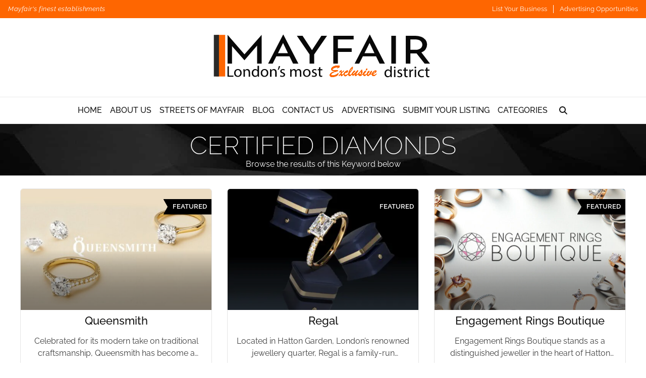

--- FILE ---
content_type: text/html; charset=UTF-8
request_url: https://www.mayfair-london.co.uk/lkey/certified-diamonds/
body_size: 33003
content:
<!doctype html><html lang="en-GB" prefix="og: https://ogp.me/ns#"><head><script data-no-optimize="1">var litespeed_docref=sessionStorage.getItem("litespeed_docref");litespeed_docref&&(Object.defineProperty(document,"referrer",{get:function(){return litespeed_docref}}),sessionStorage.removeItem("litespeed_docref"));</script> <meta charset="UTF-8"><meta name="viewport" content="width=device-width, initial-scale=1"><link rel="profile" href="https://gmpg.org/xfn/11"><link rel='preload' href='https://www.mayfair-london.co.uk/wp-content/plugins/teklon-directories/assets/fonts/raleway-v36-latin-100.woff2' as='font' type='font/woff2' crossorigin><link rel='preload' href='https://www.mayfair-london.co.uk/wp-content/plugins/teklon-directories/assets/fonts/raleway-v36-latin-100italic.woff2' as='font' type='font/woff2' crossorigin><link rel='preload' href='https://www.mayfair-london.co.uk/wp-content/plugins/teklon-directories/assets/fonts/raleway-v36-latin-200.woff2' as='font' type='font/woff2' crossorigin><link rel='preload' href='https://www.mayfair-london.co.uk/wp-content/plugins/teklon-directories/assets/fonts/raleway-v36-latin-200italic.woff2' as='font' type='font/woff2' crossorigin><link rel='preload' href='https://www.mayfair-london.co.uk/wp-content/plugins/teklon-directories/assets/fonts/raleway-v36-latin-300.woff2' as='font' type='font/woff2' crossorigin><link rel='preload' href='https://www.mayfair-london.co.uk/wp-content/plugins/teklon-directories/assets/fonts/raleway-v36-latin-300italic.woff2' as='font' type='font/woff2' crossorigin><link rel='preload' href='https://www.mayfair-london.co.uk/wp-content/plugins/teklon-directories/assets/fonts/raleway-v36-latin-regular.woff2' as='font' type='font/woff2' crossorigin><link rel='preload' href='https://www.mayfair-london.co.uk/wp-content/plugins/teklon-directories/assets/fonts/raleway-v36-latin-italic.woff2' as='font' type='font/woff2' crossorigin><link rel='preload' href='https://www.mayfair-london.co.uk/wp-content/plugins/teklon-directories/assets/fonts/raleway-v36-latin-500.woff2' as='font' type='font/woff2' crossorigin><link rel='preload' href='https://www.mayfair-london.co.uk/wp-content/plugins/teklon-directories/assets/fonts/raleway-v36-latin-500italic.woff2' as='font' type='font/woff2' crossorigin><link rel='preload' href='https://www.mayfair-london.co.uk/wp-content/plugins/teklon-directories/assets/fonts/raleway-v36-latin-600.woff2' as='font' type='font/woff2' crossorigin><link rel='preload' href='https://www.mayfair-london.co.uk/wp-content/plugins/teklon-directories/assets/fonts/raleway-v36-latin-600italic.woff2' as='font' type='font/woff2' crossorigin><title>Certified Diamonds - Mayfair London</title><meta name="description" content="certified diamonds - Mayfair London -"/><meta name="robots" content="follow, index, max-snippet:-1, max-video-preview:-1, max-image-preview:large"/><link rel="canonical" href="https://www.mayfair-london.co.uk/lkey/certified-diamonds/" /><meta property="og:locale" content="en_GB" /><meta property="og:type" content="article" /><meta property="og:title" content="Certified Diamonds - Mayfair London" /><meta property="og:description" content="certified diamonds - Mayfair London -" /><meta property="og:url" content="https://www.mayfair-london.co.uk/lkey/certified-diamonds/" /><meta property="og:site_name" content="Mayfair London" /><meta property="article:publisher" content="https://www.facebook.com/mayfairlondondirectory/" /><meta name="twitter:card" content="summary_large_image" /><meta name="twitter:title" content="Certified Diamonds - Mayfair London" /><meta name="twitter:description" content="certified diamonds - Mayfair London -" /><meta name="twitter:label1" content="Listings" /><meta name="twitter:data1" content="8" /> <script type="application/ld+json" class="rank-math-schema-pro">{"@context":"https://schema.org","@graph":[{"@type":"ProfessionalService","@id":"https://www.mayfair-london.co.uk/#organization","name":"Mayfair London","url":"https://www.mayfair-london.co.uk","sameAs":["https://www.facebook.com/mayfairlondondirectory/","https://www.instagram.com/mayfair_directory/","https://www.linkedin.com/company/mayfair-london","https://www.pinterest.co.uk/mayfairlondondir/","https://mayfair-london.tumblr.com/","https://g.page/Mayfair-London?gm"],"logo":{"@type":"ImageObject","@id":"https://www.mayfair-london.co.uk/#logo","url":"https://www.mayfair-london.co.uk/wp-content/uploads/2023/07/mayfair-logo.svg","contentUrl":"https://www.mayfair-london.co.uk/wp-content/uploads/2023/07/mayfair-logo.svg","caption":"Mayfair London","inLanguage":"en-GB"},"openingHours":["Monday,Tuesday,Wednesday,Thursday,Friday,Saturday,Sunday 09:00-17:00"],"image":{"@id":"https://www.mayfair-london.co.uk/#logo"}},{"@type":"WebSite","@id":"https://www.mayfair-london.co.uk/#website","url":"https://www.mayfair-london.co.uk","name":"Mayfair London","publisher":{"@id":"https://www.mayfair-london.co.uk/#organization"},"inLanguage":"en-GB"},{"@type":"CollectionPage","@id":"https://www.mayfair-london.co.uk/lkey/certified-diamonds/#webpage","url":"https://www.mayfair-london.co.uk/lkey/certified-diamonds/","name":"Certified Diamonds - Mayfair London","isPartOf":{"@id":"https://www.mayfair-london.co.uk/#website"},"inLanguage":"en-GB"}]}</script> <link rel='dns-prefetch' href='//www.google.com' /><link rel='dns-prefetch' href='//www.googletagmanager.com' /><link rel="alternate" type="application/rss+xml" title="Mayfair London &raquo; Feed" href="https://www.mayfair-london.co.uk/feed/" /><link rel="alternate" type="application/rss+xml" title="Mayfair London &raquo; Comments Feed" href="https://www.mayfair-london.co.uk/comments/feed/" /><link rel="alternate" type="application/rss+xml" title="Mayfair London &raquo; certified diamonds Keywords Feed" href="https://www.mayfair-london.co.uk/lkey/certified-diamonds/feed/" /><style id='wp-img-auto-sizes-contain-inline-css'>img:is([sizes=auto i],[sizes^="auto," i]){contain-intrinsic-size:3000px 1500px}
/*# sourceURL=wp-img-auto-sizes-contain-inline-css */</style><link data-optimized="2" rel="stylesheet" href="https://www.mayfair-london.co.uk/wp-content/litespeed/css/827e6cedf41f56ecfb88339ff7ad114f.css?ver=4e52b" /><link rel='stylesheet' id='teklon-child-css' href='https://www.mayfair-london.co.uk/wp-content/themes/teklon-child-master/style.css' media='all' /><style id='teklon-child-inline-css'>:root{--tk-accent: #FE6601;--tk-cols: 4;--tk-divider: #FE6601;--tk-topbar: #FFFFFF;--tk-pcat: #0e0e0e;--tk-news-text-color: #FFFFFF;
/*# sourceURL=teklon-child-inline-css */</style><style id='global-styles-inline-css'>:root{--wp--preset--aspect-ratio--square: 1;--wp--preset--aspect-ratio--4-3: 4/3;--wp--preset--aspect-ratio--3-4: 3/4;--wp--preset--aspect-ratio--3-2: 3/2;--wp--preset--aspect-ratio--2-3: 2/3;--wp--preset--aspect-ratio--16-9: 16/9;--wp--preset--aspect-ratio--9-16: 9/16;--wp--preset--color--black: #000000;--wp--preset--color--cyan-bluish-gray: #abb8c3;--wp--preset--color--white: #ffffff;--wp--preset--color--pale-pink: #f78da7;--wp--preset--color--vivid-red: #cf2e2e;--wp--preset--color--luminous-vivid-orange: #ff6900;--wp--preset--color--luminous-vivid-amber: #fcb900;--wp--preset--color--light-green-cyan: #7bdcb5;--wp--preset--color--vivid-green-cyan: #00d084;--wp--preset--color--pale-cyan-blue: #8ed1fc;--wp--preset--color--vivid-cyan-blue: #0693e3;--wp--preset--color--vivid-purple: #9b51e0;--wp--preset--gradient--vivid-cyan-blue-to-vivid-purple: linear-gradient(135deg,rgb(6,147,227) 0%,rgb(155,81,224) 100%);--wp--preset--gradient--light-green-cyan-to-vivid-green-cyan: linear-gradient(135deg,rgb(122,220,180) 0%,rgb(0,208,130) 100%);--wp--preset--gradient--luminous-vivid-amber-to-luminous-vivid-orange: linear-gradient(135deg,rgb(252,185,0) 0%,rgb(255,105,0) 100%);--wp--preset--gradient--luminous-vivid-orange-to-vivid-red: linear-gradient(135deg,rgb(255,105,0) 0%,rgb(207,46,46) 100%);--wp--preset--gradient--very-light-gray-to-cyan-bluish-gray: linear-gradient(135deg,rgb(238,238,238) 0%,rgb(169,184,195) 100%);--wp--preset--gradient--cool-to-warm-spectrum: linear-gradient(135deg,rgb(74,234,220) 0%,rgb(151,120,209) 20%,rgb(207,42,186) 40%,rgb(238,44,130) 60%,rgb(251,105,98) 80%,rgb(254,248,76) 100%);--wp--preset--gradient--blush-light-purple: linear-gradient(135deg,rgb(255,206,236) 0%,rgb(152,150,240) 100%);--wp--preset--gradient--blush-bordeaux: linear-gradient(135deg,rgb(254,205,165) 0%,rgb(254,45,45) 50%,rgb(107,0,62) 100%);--wp--preset--gradient--luminous-dusk: linear-gradient(135deg,rgb(255,203,112) 0%,rgb(199,81,192) 50%,rgb(65,88,208) 100%);--wp--preset--gradient--pale-ocean: linear-gradient(135deg,rgb(255,245,203) 0%,rgb(182,227,212) 50%,rgb(51,167,181) 100%);--wp--preset--gradient--electric-grass: linear-gradient(135deg,rgb(202,248,128) 0%,rgb(113,206,126) 100%);--wp--preset--gradient--midnight: linear-gradient(135deg,rgb(2,3,129) 0%,rgb(40,116,252) 100%);--wp--preset--font-size--small: 13px;--wp--preset--font-size--medium: 20px;--wp--preset--font-size--large: 36px;--wp--preset--font-size--x-large: 42px;--wp--preset--spacing--20: 0.44rem;--wp--preset--spacing--30: 0.67rem;--wp--preset--spacing--40: 1rem;--wp--preset--spacing--50: 1.5rem;--wp--preset--spacing--60: 2.25rem;--wp--preset--spacing--70: 3.38rem;--wp--preset--spacing--80: 5.06rem;--wp--preset--shadow--natural: 6px 6px 9px rgba(0, 0, 0, 0.2);--wp--preset--shadow--deep: 12px 12px 50px rgba(0, 0, 0, 0.4);--wp--preset--shadow--sharp: 6px 6px 0px rgba(0, 0, 0, 0.2);--wp--preset--shadow--outlined: 6px 6px 0px -3px rgb(255, 255, 255), 6px 6px rgb(0, 0, 0);--wp--preset--shadow--crisp: 6px 6px 0px rgb(0, 0, 0);}:root { --wp--style--global--content-size: 800px;--wp--style--global--wide-size: 1200px; }:where(body) { margin: 0; }.wp-site-blocks > .alignleft { float: left; margin-right: 2em; }.wp-site-blocks > .alignright { float: right; margin-left: 2em; }.wp-site-blocks > .aligncenter { justify-content: center; margin-left: auto; margin-right: auto; }:where(.wp-site-blocks) > * { margin-block-start: 24px; margin-block-end: 0; }:where(.wp-site-blocks) > :first-child { margin-block-start: 0; }:where(.wp-site-blocks) > :last-child { margin-block-end: 0; }:root { --wp--style--block-gap: 24px; }:root :where(.is-layout-flow) > :first-child{margin-block-start: 0;}:root :where(.is-layout-flow) > :last-child{margin-block-end: 0;}:root :where(.is-layout-flow) > *{margin-block-start: 24px;margin-block-end: 0;}:root :where(.is-layout-constrained) > :first-child{margin-block-start: 0;}:root :where(.is-layout-constrained) > :last-child{margin-block-end: 0;}:root :where(.is-layout-constrained) > *{margin-block-start: 24px;margin-block-end: 0;}:root :where(.is-layout-flex){gap: 24px;}:root :where(.is-layout-grid){gap: 24px;}.is-layout-flow > .alignleft{float: left;margin-inline-start: 0;margin-inline-end: 2em;}.is-layout-flow > .alignright{float: right;margin-inline-start: 2em;margin-inline-end: 0;}.is-layout-flow > .aligncenter{margin-left: auto !important;margin-right: auto !important;}.is-layout-constrained > .alignleft{float: left;margin-inline-start: 0;margin-inline-end: 2em;}.is-layout-constrained > .alignright{float: right;margin-inline-start: 2em;margin-inline-end: 0;}.is-layout-constrained > .aligncenter{margin-left: auto !important;margin-right: auto !important;}.is-layout-constrained > :where(:not(.alignleft):not(.alignright):not(.alignfull)){max-width: var(--wp--style--global--content-size);margin-left: auto !important;margin-right: auto !important;}.is-layout-constrained > .alignwide{max-width: var(--wp--style--global--wide-size);}body .is-layout-flex{display: flex;}.is-layout-flex{flex-wrap: wrap;align-items: center;}.is-layout-flex > :is(*, div){margin: 0;}body .is-layout-grid{display: grid;}.is-layout-grid > :is(*, div){margin: 0;}body{padding-top: 0px;padding-right: 0px;padding-bottom: 0px;padding-left: 0px;}a:where(:not(.wp-element-button)){text-decoration: underline;}:root :where(.wp-element-button, .wp-block-button__link){background-color: #32373c;border-width: 0;color: #fff;font-family: inherit;font-size: inherit;font-style: inherit;font-weight: inherit;letter-spacing: inherit;line-height: inherit;padding-top: calc(0.667em + 2px);padding-right: calc(1.333em + 2px);padding-bottom: calc(0.667em + 2px);padding-left: calc(1.333em + 2px);text-decoration: none;text-transform: inherit;}.has-black-color{color: var(--wp--preset--color--black) !important;}.has-cyan-bluish-gray-color{color: var(--wp--preset--color--cyan-bluish-gray) !important;}.has-white-color{color: var(--wp--preset--color--white) !important;}.has-pale-pink-color{color: var(--wp--preset--color--pale-pink) !important;}.has-vivid-red-color{color: var(--wp--preset--color--vivid-red) !important;}.has-luminous-vivid-orange-color{color: var(--wp--preset--color--luminous-vivid-orange) !important;}.has-luminous-vivid-amber-color{color: var(--wp--preset--color--luminous-vivid-amber) !important;}.has-light-green-cyan-color{color: var(--wp--preset--color--light-green-cyan) !important;}.has-vivid-green-cyan-color{color: var(--wp--preset--color--vivid-green-cyan) !important;}.has-pale-cyan-blue-color{color: var(--wp--preset--color--pale-cyan-blue) !important;}.has-vivid-cyan-blue-color{color: var(--wp--preset--color--vivid-cyan-blue) !important;}.has-vivid-purple-color{color: var(--wp--preset--color--vivid-purple) !important;}.has-black-background-color{background-color: var(--wp--preset--color--black) !important;}.has-cyan-bluish-gray-background-color{background-color: var(--wp--preset--color--cyan-bluish-gray) !important;}.has-white-background-color{background-color: var(--wp--preset--color--white) !important;}.has-pale-pink-background-color{background-color: var(--wp--preset--color--pale-pink) !important;}.has-vivid-red-background-color{background-color: var(--wp--preset--color--vivid-red) !important;}.has-luminous-vivid-orange-background-color{background-color: var(--wp--preset--color--luminous-vivid-orange) !important;}.has-luminous-vivid-amber-background-color{background-color: var(--wp--preset--color--luminous-vivid-amber) !important;}.has-light-green-cyan-background-color{background-color: var(--wp--preset--color--light-green-cyan) !important;}.has-vivid-green-cyan-background-color{background-color: var(--wp--preset--color--vivid-green-cyan) !important;}.has-pale-cyan-blue-background-color{background-color: var(--wp--preset--color--pale-cyan-blue) !important;}.has-vivid-cyan-blue-background-color{background-color: var(--wp--preset--color--vivid-cyan-blue) !important;}.has-vivid-purple-background-color{background-color: var(--wp--preset--color--vivid-purple) !important;}.has-black-border-color{border-color: var(--wp--preset--color--black) !important;}.has-cyan-bluish-gray-border-color{border-color: var(--wp--preset--color--cyan-bluish-gray) !important;}.has-white-border-color{border-color: var(--wp--preset--color--white) !important;}.has-pale-pink-border-color{border-color: var(--wp--preset--color--pale-pink) !important;}.has-vivid-red-border-color{border-color: var(--wp--preset--color--vivid-red) !important;}.has-luminous-vivid-orange-border-color{border-color: var(--wp--preset--color--luminous-vivid-orange) !important;}.has-luminous-vivid-amber-border-color{border-color: var(--wp--preset--color--luminous-vivid-amber) !important;}.has-light-green-cyan-border-color{border-color: var(--wp--preset--color--light-green-cyan) !important;}.has-vivid-green-cyan-border-color{border-color: var(--wp--preset--color--vivid-green-cyan) !important;}.has-pale-cyan-blue-border-color{border-color: var(--wp--preset--color--pale-cyan-blue) !important;}.has-vivid-cyan-blue-border-color{border-color: var(--wp--preset--color--vivid-cyan-blue) !important;}.has-vivid-purple-border-color{border-color: var(--wp--preset--color--vivid-purple) !important;}.has-vivid-cyan-blue-to-vivid-purple-gradient-background{background: var(--wp--preset--gradient--vivid-cyan-blue-to-vivid-purple) !important;}.has-light-green-cyan-to-vivid-green-cyan-gradient-background{background: var(--wp--preset--gradient--light-green-cyan-to-vivid-green-cyan) !important;}.has-luminous-vivid-amber-to-luminous-vivid-orange-gradient-background{background: var(--wp--preset--gradient--luminous-vivid-amber-to-luminous-vivid-orange) !important;}.has-luminous-vivid-orange-to-vivid-red-gradient-background{background: var(--wp--preset--gradient--luminous-vivid-orange-to-vivid-red) !important;}.has-very-light-gray-to-cyan-bluish-gray-gradient-background{background: var(--wp--preset--gradient--very-light-gray-to-cyan-bluish-gray) !important;}.has-cool-to-warm-spectrum-gradient-background{background: var(--wp--preset--gradient--cool-to-warm-spectrum) !important;}.has-blush-light-purple-gradient-background{background: var(--wp--preset--gradient--blush-light-purple) !important;}.has-blush-bordeaux-gradient-background{background: var(--wp--preset--gradient--blush-bordeaux) !important;}.has-luminous-dusk-gradient-background{background: var(--wp--preset--gradient--luminous-dusk) !important;}.has-pale-ocean-gradient-background{background: var(--wp--preset--gradient--pale-ocean) !important;}.has-electric-grass-gradient-background{background: var(--wp--preset--gradient--electric-grass) !important;}.has-midnight-gradient-background{background: var(--wp--preset--gradient--midnight) !important;}.has-small-font-size{font-size: var(--wp--preset--font-size--small) !important;}.has-medium-font-size{font-size: var(--wp--preset--font-size--medium) !important;}.has-large-font-size{font-size: var(--wp--preset--font-size--large) !important;}.has-x-large-font-size{font-size: var(--wp--preset--font-size--x-large) !important;}
:root :where(.wp-block-pullquote){font-size: 1.5em;line-height: 1.6;}
/*# sourceURL=global-styles-inline-css */</style><style id='wpdreams-asl-basic-inline-css'>div[id*='ajaxsearchlitesettings'].searchsettings .asl_option_inner label {
						font-size: 0px !important;
						color: rgba(0, 0, 0, 0);
					}
					div[id*='ajaxsearchlitesettings'].searchsettings .asl_option_inner label:after {
						font-size: 11px !important;
						position: absolute;
						top: 0;
						left: 0;
						z-index: 1;
					}
					.asl_w_container {
						width: 100%;
						margin: 0px 0px 0px 0px;
						min-width: 200px;
					}
					div[id*='ajaxsearchlite'].asl_m {
						width: 100%;
					}
					div[id*='ajaxsearchliteres'].wpdreams_asl_results div.resdrg span.highlighted {
						font-weight: bold;
						color: rgba(217, 49, 43, 1);
						background-color: rgba(238, 238, 238, 1);
					}
					div[id*='ajaxsearchliteres'].wpdreams_asl_results .results img.asl_image {
						width: 70px;
						height: 70px;
						object-fit: cover;
					}
					div[id*='ajaxsearchlite'].asl_r .results {
						max-height: none;
					}
					div[id*='ajaxsearchlite'].asl_r {
						position: absolute;
					}
				
						div.asl_r.asl_w.vertical .results .item::after {
							display: block;
							position: absolute;
							bottom: 0;
							content: '';
							height: 1px;
							width: 100%;
							background: #D8D8D8;
						}
						div.asl_r.asl_w.vertical .results .item.asl_last_item::after {
							display: none;
						}
					
/*# sourceURL=wpdreams-asl-basic-inline-css */</style> <script type="litespeed/javascript" data-src="https://www.mayfair-london.co.uk/wp-includes/js/jquery/jquery.min.js" id="jquery-core-js"></script> <script id="ihc-front_end_js-js-extra" type="litespeed/javascript">var ihc_translated_labels={"delete_level":"Are you sure you want to delete this membership?","cancel_level":"Are you sure you want to cancel this membership?"}</script> <script id="ihc-front_end_js-js-after" type="litespeed/javascript">var ihc_site_url='https://www.mayfair-london.co.uk';var ihc_plugin_url='https://www.mayfair-london.co.uk/wp-content/plugins/indeed-membership-pro/';var ihc_ajax_url='https://www.mayfair-london.co.uk/wp-admin/admin-ajax.php';var ihcStripeMultiply='100'</script> 
 <script type="litespeed/javascript" data-src="https://www.googletagmanager.com/gtag/js?id=G-SLJ7WMBX81" id="google_gtagjs-js"></script> <script id="google_gtagjs-js-after" type="litespeed/javascript">window.dataLayer=window.dataLayer||[];function gtag(){dataLayer.push(arguments)}
gtag("set","linker",{"domains":["www.mayfair-london.co.uk"]});gtag("js",new Date());gtag("set","developer_id.dZTNiMT",!0);gtag("config","G-SLJ7WMBX81")</script> <link rel="https://api.w.org/" href="https://www.mayfair-london.co.uk/wp-json/" /><link rel="alternate" title="JSON" type="application/json" href="https://www.mayfair-london.co.uk/wp-json/wp/v2/lkey/155" /><link rel="EditURI" type="application/rsd+xml" title="RSD" href="https://www.mayfair-london.co.uk/xmlrpc.php?rsd" /><meta name="generator" content="WordPress 6.9" /><meta name="generator" content="Site Kit by Google 1.170.0" /><meta name='ump-hash' content='MTIuOXwyMDI1MDEwNnwx'><meta name='ump-token' content='d93949c560'><link rel="preconnect" href="https://fonts.gstatic.com" crossorigin /><link rel="preload" as="style" href="//fonts.googleapis.com/css?family=Open+Sans&display=swap" /><meta name="generator" content="Elementor 3.34.1; features: additional_custom_breakpoints; settings: css_print_method-external, google_font-enabled, font_display-swap"> <script type="litespeed/javascript" data-src="https://analytics.ahrefs.com/analytics.js" data-key="HSmcPXb9bhruW9r272/4lw"></script> <style>.e-con.e-parent:nth-of-type(n+4):not(.e-lazyloaded):not(.e-no-lazyload),
				.e-con.e-parent:nth-of-type(n+4):not(.e-lazyloaded):not(.e-no-lazyload) * {
					background-image: none !important;
				}
				@media screen and (max-height: 1024px) {
					.e-con.e-parent:nth-of-type(n+3):not(.e-lazyloaded):not(.e-no-lazyload),
					.e-con.e-parent:nth-of-type(n+3):not(.e-lazyloaded):not(.e-no-lazyload) * {
						background-image: none !important;
					}
				}
				@media screen and (max-height: 640px) {
					.e-con.e-parent:nth-of-type(n+2):not(.e-lazyloaded):not(.e-no-lazyload),
					.e-con.e-parent:nth-of-type(n+2):not(.e-lazyloaded):not(.e-no-lazyload) * {
						background-image: none !important;
					}
				}</style> <script type="litespeed/javascript">(function(w,d,s,l,i){w[l]=w[l]||[];w[l].push({'gtm.start':new Date().getTime(),event:'gtm.js'});var f=d.getElementsByTagName(s)[0],j=d.createElement(s),dl=l!='dataLayer'?'&l='+l:'';j.async=!0;j.src='https://www.googletagmanager.com/gtm.js?id='+i+dl;f.parentNode.insertBefore(j,f)})(window,document,'script','dataLayer','GTM-KHW72MG4')</script> <link rel="icon" href="https://www.mayfair-london.co.uk/wp-content/uploads/2023/07/mayfair-1-100x100.jpg" sizes="32x32" /><link rel="icon" href="https://www.mayfair-london.co.uk/wp-content/uploads/2023/07/mayfair-1-300x300.jpg" sizes="192x192" /><link rel="apple-touch-icon" href="https://www.mayfair-london.co.uk/wp-content/uploads/2023/07/mayfair-1-300x300.jpg" /><meta name="msapplication-TileImage" content="https://www.mayfair-london.co.uk/wp-content/uploads/2023/07/mayfair-1-300x300.jpg" /></head><body class="archive tax-lkey term-certified-diamonds term-155 wp-custom-logo wp-embed-responsive wp-theme-hello-elementor wp-child-theme-teklon-child-master hello-elementor-default elementor-default elementor-kit-5">
<noscript>
<iframe data-lazyloaded="1" src="about:blank" data-litespeed-src="https://www.googletagmanager.com/ns.html?id=GTM-KHW72MG4" height="0" width="0" style="display:none;visibility:hidden"></iframe>
</noscript>
<a class="skip-link screen-reader-text" href="#content">Skip to content</a><header id="teklon-header" class="teklon-header" role="banner" style="--tk-mainnav-bg:#FFFFFF;--tk-news-text-color:#FFFFFF;--tk-menu-link:#161616;--divider-color:#FE6601;--tk-menu-hover:#FE6601;"><div class="teklon-topbar"><div class="teklon-container"><div class="teklon-topbar__msg">Mayfair&#039;s finest establishments</div><nav class="teklon-topbar__nav" aria-label="Topbar links"><ul class="teklon-topbar__menu teklon-topbar__links"><li><a href="https://www.mayfair-london.co.uk/submit-your-listing/">List Your Business</a></li><li><a href="https://www.mayfair-london.co.uk/promote-your-business/">Advertising Opportunities</a></li></ul></nav></div></div><div class="teklon-brand"><a href="https://www.mayfair-london.co.uk/" class="custom-logo-link" rel="home" aria-label="Mayfair London"><img data-lazyloaded="1" src="[data-uri]" title="Mayfair London" width="450" height="90" data-src="https://www.mayfair-london.co.uk/wp-content/uploads/2023/07/mayfair-logo.svg" class="custom-logo" alt="Mayfair London" decoding="async" style="max-width:450px;width:100%;height:auto;aspect-ratio:5/1;" /></a></div><div class="teklon-mainnav"><div class="teklon-container"><nav class="teklon-nav" aria-label="Main menu"><ul id="menu-main-menu" class="teklon-menu"><li id="menu-item-14811" class="menu-item menu-item-type-post_type menu-item-object-page menu-item-home menu-item-14811"><a href="https://www.mayfair-london.co.uk/">Home</a></li><li id="menu-item-14812" class="menu-item menu-item-type-post_type menu-item-object-page menu-item-14812"><a href="https://www.mayfair-london.co.uk/about-us/">About Us</a></li><li id="menu-item-14817" class="menu-item menu-item-type-post_type menu-item-object-page menu-item-14817"><a href="https://www.mayfair-london.co.uk/streets-of-mayfair/">Streets Of Mayfair</a></li><li id="menu-item-14813" class="menu-item menu-item-type-post_type menu-item-object-page menu-item-14813"><a href="https://www.mayfair-london.co.uk/blog/">Blog</a></li><li id="menu-item-14814" class="menu-item menu-item-type-post_type menu-item-object-page menu-item-14814"><a href="https://www.mayfair-london.co.uk/contact-us/">Contact Us</a></li><li id="menu-item-14816" class="menu-item menu-item-type-post_type menu-item-object-page menu-item-14816"><a href="https://www.mayfair-london.co.uk/promote-your-business/">Advertising</a></li><li id="menu-item-14818" class="menu-item menu-item-type-post_type menu-item-object-page menu-item-14818"><a href="https://www.mayfair-london.co.uk/submit-your-listing/">Submit Your Listing</a></li><li id="menu-item-14815" class="teklon-mega menu-item menu-item-type-post_type menu-item-object-page menu-item-has-children menu-item-14815"><a href="https://www.mayfair-london.co.uk/mobile-categories/">Categories</a><ul class="sub-menu"><li id="menu-item-14819" class="menu-item menu-item-type-taxonomy menu-item-object-lcat menu-item-14819"><a href="https://www.mayfair-london.co.uk/lcat/antique-dealers/">Antique Dealers</a></li><li id="menu-item-14820" class="menu-item menu-item-type-taxonomy menu-item-object-lcat menu-item-14820"><a href="https://www.mayfair-london.co.uk/lcat/art-galleries/">Art Galleries</a></li><li id="menu-item-14821" class="menu-item menu-item-type-taxonomy menu-item-object-lcat menu-item-14821"><a href="https://www.mayfair-london.co.uk/lcat/auction-house/">Auction Houses</a></li><li id="menu-item-14822" class="menu-item menu-item-type-taxonomy menu-item-object-lcat menu-item-14822"><a href="https://www.mayfair-london.co.uk/lcat/bars-and-clubs/">Bars and Clubs</a></li><li id="menu-item-14823" class="menu-item menu-item-type-taxonomy menu-item-object-lcat menu-item-14823"><a href="https://www.mayfair-london.co.uk/lcat/beauty-hair-salons/">Beauty &amp; Hair Salons</a></li><li id="menu-item-14824" class="menu-item menu-item-type-taxonomy menu-item-object-lcat menu-item-14824"><a href="https://www.mayfair-london.co.uk/lcat/bespoke-tailors/">Bespoke Tailors</a></li><li id="menu-item-14825" class="menu-item menu-item-type-taxonomy menu-item-object-lcat menu-item-14825"><a href="https://www.mayfair-london.co.uk/lcat/business-services/">Business Services</a></li><li id="menu-item-14826" class="menu-item menu-item-type-taxonomy menu-item-object-lcat menu-item-14826"><a href="https://www.mayfair-london.co.uk/lcat/casinos/">Casinos</a></li><li id="menu-item-14827" class="menu-item menu-item-type-taxonomy menu-item-object-lcat menu-item-14827"><a href="https://www.mayfair-london.co.uk/lcat/cigar-vape-suppliers/">Cigar &amp; Vape Suppliers</a></li><li id="menu-item-14828" class="menu-item menu-item-type-taxonomy menu-item-object-lcat menu-item-14828"><a href="https://www.mayfair-london.co.uk/lcat/coffee-bars/">Coffee Bars</a></li><li id="menu-item-14829" class="menu-item menu-item-type-taxonomy menu-item-object-lcat menu-item-14829"><a href="https://www.mayfair-london.co.uk/lcat/department-store/">Department Store</a></li><li id="menu-item-14830" class="menu-item menu-item-type-taxonomy menu-item-object-lcat menu-item-14830"><a href="https://www.mayfair-london.co.uk/lcat/diamond-ring/">Diamond Rings</a></li><li id="menu-item-14831" class="menu-item menu-item-type-taxonomy menu-item-object-lcat menu-item-14831"><a href="https://www.mayfair-london.co.uk/lcat/dry-cleaning-and-laundry/">Dry Cleaning and Laundry</a></li><li id="menu-item-14832" class="menu-item menu-item-type-taxonomy menu-item-object-lcat menu-item-14832"><a href="https://www.mayfair-london.co.uk/lcat/engagement-rings/">Engagement Rings</a></li><li id="menu-item-14833" class="menu-item menu-item-type-taxonomy menu-item-object-lcat menu-item-14833"><a href="https://www.mayfair-london.co.uk/lcat/estate-agents/">Estate Agents</a></li><li id="menu-item-14834" class="menu-item menu-item-type-taxonomy menu-item-object-lcat menu-item-14834"><a href="https://www.mayfair-london.co.uk/lcat/fine-jewellery/">Fine Jewellery</a></li><li id="menu-item-14835" class="menu-item menu-item-type-taxonomy menu-item-object-lcat menu-item-14835"><a href="https://www.mayfair-london.co.uk/lcat/florists/">Florists</a></li><li id="menu-item-14836" class="menu-item menu-item-type-taxonomy menu-item-object-lcat menu-item-14836"><a href="https://www.mayfair-london.co.uk/lcat/furniture/">Furniture</a></li><li id="menu-item-14837" class="menu-item menu-item-type-taxonomy menu-item-object-lcat menu-item-14837"><a href="https://www.mayfair-london.co.uk/lcat/gift-ideas/">Gift Ideas</a></li><li id="menu-item-14838" class="menu-item menu-item-type-taxonomy menu-item-object-lcat menu-item-14838"><a href="https://www.mayfair-london.co.uk/lcat/high-tech/">High-Tech</a></li><li id="menu-item-14839" class="menu-item menu-item-type-taxonomy menu-item-object-lcat menu-item-14839"><a href="https://www.mayfair-london.co.uk/lcat/home-fragrances-perfumes/">Home Fragrances &amp; Perfumes</a></li><li id="menu-item-14840" class="menu-item menu-item-type-taxonomy menu-item-object-lcat menu-item-14840"><a href="https://www.mayfair-london.co.uk/lcat/hotels/">Hotels</a></li><li id="menu-item-14841" class="menu-item menu-item-type-taxonomy menu-item-object-lcat menu-item-14841"><a href="https://www.mayfair-london.co.uk/lcat/ladies-fashion/">Ladies Fashion</a></li><li id="menu-item-14842" class="menu-item menu-item-type-taxonomy menu-item-object-lcat menu-item-14842"><a href="https://www.mayfair-london.co.uk/lcat/luxury-goods/">Luxury Goods</a></li><li id="menu-item-14843" class="menu-item menu-item-type-taxonomy menu-item-object-lcat menu-item-14843"><a href="https://www.mayfair-london.co.uk/lcat/mayfair-markets/">Mayfair Markets</a></li><li id="menu-item-14844" class="menu-item menu-item-type-taxonomy menu-item-object-lcat menu-item-14844"><a href="https://www.mayfair-london.co.uk/lcat/members-club/">Members Club</a></li><li id="menu-item-14845" class="menu-item menu-item-type-taxonomy menu-item-object-lcat menu-item-14845"><a href="https://www.mayfair-london.co.uk/lcat/menswear/">Menswear Shops</a></li><li id="menu-item-14846" class="menu-item menu-item-type-taxonomy menu-item-object-lcat menu-item-14846"><a href="https://www.mayfair-london.co.uk/lcat/museum/">Museum</a></li><li id="menu-item-14847" class="menu-item menu-item-type-taxonomy menu-item-object-lcat menu-item-14847"><a href="https://www.mayfair-london.co.uk/lcat/night-club/">Night Club</a></li><li id="menu-item-14848" class="menu-item menu-item-type-taxonomy menu-item-object-lcat menu-item-14848"><a href="https://www.mayfair-london.co.uk/lcat/office-space/">Office space</a></li><li id="menu-item-14849" class="menu-item menu-item-type-taxonomy menu-item-object-lcat menu-item-14849"><a href="https://www.mayfair-london.co.uk/lcat/pawnbrokers/">Pawnbrokers</a></li><li id="menu-item-14850" class="menu-item menu-item-type-taxonomy menu-item-object-lcat menu-item-14850"><a href="https://www.mayfair-london.co.uk/lcat/pharmacy/">Pharmacy</a></li><li id="menu-item-14851" class="menu-item menu-item-type-taxonomy menu-item-object-lcat menu-item-14851"><a href="https://www.mayfair-london.co.uk/lcat/photo-services/">Photo Services</a></li><li id="menu-item-14853" class="menu-item menu-item-type-taxonomy menu-item-object-lcat menu-item-14853"><a href="https://www.mayfair-london.co.uk/lcat/prestige-cars/">Prestige Cars</a></li><li id="menu-item-14854" class="menu-item menu-item-type-taxonomy menu-item-object-lcat menu-item-14854"><a href="https://www.mayfair-london.co.uk/lcat/print-and-reprographics/">Print and Reprographics</a></li><li id="menu-item-14855" class="menu-item menu-item-type-taxonomy menu-item-object-lcat menu-item-14855"><a href="https://www.mayfair-london.co.uk/lcat/pubs/">Pubs</a></li><li id="menu-item-14856" class="menu-item menu-item-type-taxonomy menu-item-object-lcat menu-item-14856"><a href="https://www.mayfair-london.co.uk/lcat/restaurants/">Restaurants</a></li><li id="menu-item-14857" class="menu-item menu-item-type-taxonomy menu-item-object-lcat menu-item-14857"><a href="https://www.mayfair-london.co.uk/lcat/shoemakers/">Shoemakers</a></li><li id="menu-item-14858" class="menu-item menu-item-type-taxonomy menu-item-object-lcat menu-item-14858"><a href="https://www.mayfair-london.co.uk/lcat/technology/">Technology</a></li><li id="menu-item-14859" class="menu-item menu-item-type-taxonomy menu-item-object-lcat menu-item-14859"><a href="https://www.mayfair-london.co.uk/lcat/venues/">Venues</a></li><li id="menu-item-14860" class="menu-item menu-item-type-taxonomy menu-item-object-lcat menu-item-14860"><a href="https://www.mayfair-london.co.uk/lcat/watches-and-timepieces/">Watches and Timepieces</a></li><li id="menu-item-14861" class="menu-item menu-item-type-taxonomy menu-item-object-lcat menu-item-14861"><a href="https://www.mayfair-london.co.uk/lcat/wedding-photo-services/">Wedding Photo Services</a></li><li id="menu-item-14862" class="menu-item menu-item-type-taxonomy menu-item-object-lcat menu-item-14862"><a href="https://www.mayfair-london.co.uk/lcat/wine-merchants/">Wine Merchants</a></li><li id="menu-item-14863" class="menu-item menu-item-type-taxonomy menu-item-object-lcat menu-item-14863"><a href="https://www.mayfair-london.co.uk/lcat/writing-instruments/">Writing Instruments</a></li></ul></li><li class="menu-item teklon-search menu-item-has-children teklon-mega"><a href="#" aria-label="Search"><svg xmlns="http://www.w3.org/2000/svg" height="20" width="20" viewBox="0 0 640 640"><path d="M480 272C480 317.9 465.1 360.3 440 394.7L566.6 521.4C579.1 533.9 579.1 554.2 566.6 566.7C554.1 579.2 533.8 579.2 521.3 566.7L394.7 440C360.3 465.1 317.9 480 272 480C157.1 480 64 386.9 64 272C64 157.1 157.1 64 272 64C386.9 64 480 157.1 480 272zM272 416C351.5 416 416 351.5 416 272C416 192.5 351.5 128 272 128C192.5 128 128 192.5 128 272C128 351.5 192.5 416 272 416z"/></svg></a><div class="teklon-mega-panel teklon-mega-panel--search"><div class="teklon-mega-inner"><div class="teklon-search-box"><div class="asl_w_container asl_w_container_1" data-id="1" data-instance="1"><div id='ajaxsearchlite1'
data-id="1"
data-instance="1"
class="asl_w asl_m asl_m_1 asl_m_1_1"><div class="probox"><div class='prosettings' style='display:none;' data-opened=0><div class='innericon'>
<svg version="1.1" xmlns="http://www.w3.org/2000/svg" xmlns:xlink="http://www.w3.org/1999/xlink" x="0px" y="0px" width="22" height="22" viewBox="0 0 512 512" enable-background="new 0 0 512 512" xml:space="preserve">
<polygon transform = "rotate(90 256 256)" points="142.332,104.886 197.48,50 402.5,256 197.48,462 142.332,407.113 292.727,256 "/>
</svg></div></div><div class='proinput'><form role="search" action='#' autocomplete="off"
aria-label="Search form">
<input aria-label="Search input"
type='search' class='orig'
tabindex="0"
name='phrase'
placeholder='Search here..'
value=''
autocomplete="off"/>
<input aria-label="Search autocomplete"
type='text'
class='autocomplete'
tabindex="-1"
name='phrase'
value=''
autocomplete="off" disabled/>
<input type='submit' value="Start search" style='width:0; height: 0; visibility: hidden;'></form></div>
<button class='promagnifier' tabindex="0" aria-label="Search magnifier">
<span class='innericon' style="display:block;">
<svg version="1.1" xmlns="http://www.w3.org/2000/svg" xmlns:xlink="http://www.w3.org/1999/xlink" x="0px" y="0px" width="22" height="22" viewBox="0 0 512 512" enable-background="new 0 0 512 512" xml:space="preserve">
<path d="M460.355,421.59L353.844,315.078c20.041-27.553,31.885-61.437,31.885-98.037
C385.729,124.934,310.793,50,218.686,50C126.58,50,51.645,124.934,51.645,217.041c0,92.106,74.936,167.041,167.041,167.041
c34.912,0,67.352-10.773,94.184-29.158L419.945,462L460.355,421.59z M100.631,217.041c0-65.096,52.959-118.056,118.055-118.056
c65.098,0,118.057,52.959,118.057,118.056c0,65.096-52.959,118.056-118.057,118.056C153.59,335.097,100.631,282.137,100.631,217.041
z"/>
</svg>
</span>
</button><div class='proloading'><div class="asl_loader"><div class="asl_loader-inner asl_simple-circle"></div></div></div><div class='proclose'>
<svg version="1.1" xmlns="http://www.w3.org/2000/svg" xmlns:xlink="http://www.w3.org/1999/xlink" x="0px"
y="0px"
width="12" height="12" viewBox="0 0 512 512" enable-background="new 0 0 512 512"
xml:space="preserve">
<polygon points="438.393,374.595 319.757,255.977 438.378,137.348 374.595,73.607 255.995,192.225 137.375,73.622 73.607,137.352 192.246,255.983 73.622,374.625 137.352,438.393 256.002,319.734 374.652,438.378 "/>
</svg></div></div></div><div class='asl_data_container' style="display:none !important;"><div class="asl_init_data wpdreams_asl_data_ct"
style="display:none !important;"
id="asl_init_id_1"
data-asl-id="1"
data-asl-instance="1"
data-settings="{&quot;homeurl&quot;:&quot;https:\/\/www.mayfair-london.co.uk\/&quot;,&quot;resultstype&quot;:&quot;vertical&quot;,&quot;resultsposition&quot;:&quot;hover&quot;,&quot;itemscount&quot;:4,&quot;charcount&quot;:0,&quot;highlight&quot;:false,&quot;highlightWholewords&quot;:true,&quot;singleHighlight&quot;:false,&quot;scrollToResults&quot;:{&quot;enabled&quot;:false,&quot;offset&quot;:0},&quot;resultareaclickable&quot;:1,&quot;autocomplete&quot;:{&quot;enabled&quot;:true,&quot;lang&quot;:&quot;en&quot;,&quot;trigger_charcount&quot;:0},&quot;mobile&quot;:{&quot;menu_selector&quot;:&quot;#menu-toggle&quot;},&quot;trigger&quot;:{&quot;click&quot;:&quot;results_page&quot;,&quot;click_location&quot;:&quot;same&quot;,&quot;update_href&quot;:false,&quot;return&quot;:&quot;results_page&quot;,&quot;return_location&quot;:&quot;same&quot;,&quot;facet&quot;:true,&quot;type&quot;:true,&quot;redirect_url&quot;:&quot;?s={phrase}&quot;,&quot;delay&quot;:300},&quot;animations&quot;:{&quot;pc&quot;:{&quot;settings&quot;:{&quot;anim&quot;:&quot;fadedrop&quot;,&quot;dur&quot;:300},&quot;results&quot;:{&quot;anim&quot;:&quot;fadedrop&quot;,&quot;dur&quot;:300},&quot;items&quot;:&quot;voidanim&quot;},&quot;mob&quot;:{&quot;settings&quot;:{&quot;anim&quot;:&quot;fadedrop&quot;,&quot;dur&quot;:300},&quot;results&quot;:{&quot;anim&quot;:&quot;fadedrop&quot;,&quot;dur&quot;:300},&quot;items&quot;:&quot;voidanim&quot;}},&quot;autop&quot;:{&quot;state&quot;:true,&quot;phrase&quot;:&quot;&quot;,&quot;count&quot;:&quot;1&quot;},&quot;resPage&quot;:{&quot;useAjax&quot;:false,&quot;selector&quot;:&quot;#main&quot;,&quot;trigger_type&quot;:true,&quot;trigger_facet&quot;:true,&quot;trigger_magnifier&quot;:false,&quot;trigger_return&quot;:false},&quot;resultsSnapTo&quot;:&quot;left&quot;,&quot;results&quot;:{&quot;width&quot;:&quot;auto&quot;,&quot;width_tablet&quot;:&quot;auto&quot;,&quot;width_phone&quot;:&quot;auto&quot;},&quot;settingsimagepos&quot;:&quot;right&quot;,&quot;closeOnDocClick&quot;:true,&quot;overridewpdefault&quot;:true,&quot;override_method&quot;:&quot;get&quot;}"></div><div id="asl_hidden_data">
<svg style="position:absolute" height="0" width="0">
<filter id="aslblur">
<feGaussianBlur in="SourceGraphic" stdDeviation="4"/>
</filter>
</svg>
<svg style="position:absolute" height="0" width="0">
<filter id="no_aslblur"></filter>
</svg></div></div><div id='ajaxsearchliteres1'
class='vertical wpdreams_asl_results asl_w asl_r asl_r_1 asl_r_1_1'><div class="results"><div class="resdrg"></div></div></div><div id='__original__ajaxsearchlitesettings1'
data-id="1"
class="searchsettings wpdreams_asl_settings asl_w asl_s asl_s_1"><form name='options'
aria-label="Search settings form"
autocomplete = 'off'>
<input type="hidden" name="filters_changed" style="display:none;" value="0">
<input type="hidden" name="filters_initial" style="display:none;" value="1"><div class="asl_option_inner hiddend">
<input type='hidden' name='qtranslate_lang' id='qtranslate_lang'
value='0'/></div><fieldset class="asl_sett_scroll"><legend style="display: none;">Generic selectors</legend><div class="asl_option" tabindex="0"><div class="asl_option_inner">
<input type="checkbox" value="exact"
aria-label="Exact matches only"
name="asl_gen[]" /><div class="asl_option_checkbox"></div></div><div class="asl_option_label">
Exact matches only</div></div><div class="asl_option" tabindex="0"><div class="asl_option_inner">
<input type="checkbox" value="title"
aria-label="Search in title"
name="asl_gen[]"  checked="checked"/><div class="asl_option_checkbox"></div></div><div class="asl_option_label">
Search in title</div></div><div class="asl_option" tabindex="0"><div class="asl_option_inner">
<input type="checkbox" value="content"
aria-label="Search in content"
name="asl_gen[]"  checked="checked"/><div class="asl_option_checkbox"></div></div><div class="asl_option_label">
Search in content</div></div><div class="asl_option_inner hiddend">
<input type="checkbox" value="excerpt"
aria-label="Search in excerpt"
name="asl_gen[]" /><div class="asl_option_checkbox"></div></div></fieldset><fieldset class="asl_sett_scroll"><legend style="display: none;">Post Type Selectors</legend><div class="asl_option_inner hiddend">
<input type="checkbox" value="listing"
aria-label="Hidden option, ignore please"
name="customset[]" checked="checked"/></div><div class="asl_option_inner hiddend">
<input type="checkbox" value="post"
aria-label="Hidden option, ignore please"
name="customset[]" checked="checked"/></div></fieldset></form></div></div></div></div></div></li></ul></nav></div></div><nav class="teklon-mobilebar" aria-label="Quick links"><ul class="teklon-mobilebar__grid" role="list"><li class="teklon-mobilebar__item">
<button class="teklon-mbtn js-toggle-mobile-search" type="button" aria-expanded="false" aria-controls="teklon-mobile-search">
<svg xmlns="http://www.w3.org/2000/svg" height="24" width="24" viewBox="0 0 640 640"><path d="M480 272C480 317.9 465.1 360.3 440 394.7L566.6 521.4C579.1 533.9 579.1 554.2 566.6 566.7C554.1 579.2 533.8 579.2 521.3 566.7L394.7 440C360.3 465.1 317.9 480 272 480C157.1 480 64 386.9 64 272C64 157.1 157.1 64 272 64C386.9 64 480 157.1 480 272zM272 416C351.5 416 416 351.5 416 272C416 192.5 351.5 128 272 128C192.5 128 128 192.5 128 272C128 351.5 192.5 416 272 416z"/></svg>
<span class="teklon-mbtn__label">Search</span>
</button></li><li class="teklon-mobilebar__item">
<a class="teklon-mbtn teklon-mbtn--link" href="https://www.mayfair-london.co.uk/about-us/">
<svg xmlns="http://www.w3.org/2000/svg" height="24" width="24" viewBox="0 0 640 640"><path d="M272 112C272 85.5 293.5 64 320 64C346.5 64 368 85.5 368 112C368 138.5 346.5 160 320 160C293.5 160 272 138.5 272 112zM224 256C224 238.3 238.3 224 256 224L320 224C337.7 224 352 238.3 352 256L352 512L384 512C401.7 512 416 526.3 416 544C416 561.7 401.7 576 384 576L256 576C238.3 576 224 561.7 224 544C224 526.3 238.3 512 256 512L288 512L288 288L256 288C238.3 288 224 273.7 224 256z"/></svg>
<span class="teklon-mbtn__label">About</span>
</a></li><li class="teklon-mobilebar__item">
<a class="teklon-mbtn teklon-mbtn--link" href="https://www.mayfair-london.co.uk/blog/">
<svg xmlns="http://www.w3.org/2000/svg" height="24" width="24" viewBox="0 0 640 640"><path d="M64 480L64 184C64 170.7 74.7 160 88 160C101.3 160 112 170.7 112 184L112 472C112 485.3 122.7 496 136 496C149.3 496 160 485.3 160 472L160 160C160 124.7 188.7 96 224 96L512 96C547.3 96 576 124.7 576 160L576 480C576 515.3 547.3 544 512 544L128 544C92.7 544 64 515.3 64 480zM224 192L224 256C224 273.7 238.3 288 256 288L320 288C337.7 288 352 273.7 352 256L352 192C352 174.3 337.7 160 320 160L256 160C238.3 160 224 174.3 224 192zM248 432C234.7 432 224 442.7 224 456C224 469.3 234.7 480 248 480L488 480C501.3 480 512 469.3 512 456C512 442.7 501.3 432 488 432L248 432zM224 360C224 373.3 234.7 384 248 384L488 384C501.3 384 512 373.3 512 360C512 346.7 501.3 336 488 336L248 336C234.7 336 224 346.7 224 360zM424 240C410.7 240 400 250.7 400 264C400 277.3 410.7 288 424 288L488 288C501.3 288 512 277.3 512 264C512 250.7 501.3 240 488 240z"/></svg>
<span class="teklon-mbtn__label">Blog</span>
</a></li><li class="teklon-mobilebar__item">
<button class="teklon-mbtn js-open-drawer" type="button" aria-controls="teklon-drawer" aria-expanded="false">
<svg xmlns="http://www.w3.org/2000/svg" height="24" width="24" viewBox="0 0 640 640"><path d="M96 160C96 142.3 110.3 128 128 128L512 128C529.7 128 544 142.3 544 160C544 177.7 529.7 192 512 192L128 192C110.3 192 96 177.7 96 160zM96 320C96 302.3 110.3 288 128 288L512 288C529.7 288 544 302.3 544 320C544 337.7 529.7 352 512 352L128 352C110.3 352 96 337.7 96 320zM544 480C544 497.7 529.7 512 512 512L128 512C110.3 512 96 497.7 96 480C96 462.3 110.3 448 128 448L512 448C529.7 448 544 462.3 544 480z"/></svg>
<span class="teklon-mbtn__label">Menu</span>
</button></li></ul></nav><div id="teklon-mobile-search" class="teklon-mobilebar__dropdown" hidden><div class="teklon-mobilebar__dropdown-inner"><div class="asl_w_container asl_w_container_2" data-id="2" data-instance="1"><div id='ajaxsearchlite2'
data-id="2"
data-instance="1"
class="asl_w asl_m asl_m_2 asl_m_2_1"><div class="probox"><div class='prosettings' style='display:none;' data-opened=0><div class='innericon'>
<svg version="1.1" xmlns="http://www.w3.org/2000/svg" xmlns:xlink="http://www.w3.org/1999/xlink" x="0px" y="0px" width="22" height="22" viewBox="0 0 512 512" enable-background="new 0 0 512 512" xml:space="preserve">
<polygon transform = "rotate(90 256 256)" points="142.332,104.886 197.48,50 402.5,256 197.48,462 142.332,407.113 292.727,256 "/>
</svg></div></div><div class='proinput'><form role="search" action='#' autocomplete="off"
aria-label="Search form">
<input aria-label="Search input"
type='search' class='orig'
tabindex="0"
name='phrase'
placeholder='Search here..'
value=''
autocomplete="off"/>
<input aria-label="Search autocomplete"
type='text'
class='autocomplete'
tabindex="-1"
name='phrase'
value=''
autocomplete="off" disabled/>
<input type='submit' value="Start search" style='width:0; height: 0; visibility: hidden;'></form></div>
<button class='promagnifier' tabindex="0" aria-label="Search magnifier">
<span class='innericon' style="display:block;">
<svg version="1.1" xmlns="http://www.w3.org/2000/svg" xmlns:xlink="http://www.w3.org/1999/xlink" x="0px" y="0px" width="22" height="22" viewBox="0 0 512 512" enable-background="new 0 0 512 512" xml:space="preserve">
<path d="M460.355,421.59L353.844,315.078c20.041-27.553,31.885-61.437,31.885-98.037
C385.729,124.934,310.793,50,218.686,50C126.58,50,51.645,124.934,51.645,217.041c0,92.106,74.936,167.041,167.041,167.041
c34.912,0,67.352-10.773,94.184-29.158L419.945,462L460.355,421.59z M100.631,217.041c0-65.096,52.959-118.056,118.055-118.056
c65.098,0,118.057,52.959,118.057,118.056c0,65.096-52.959,118.056-118.057,118.056C153.59,335.097,100.631,282.137,100.631,217.041
z"/>
</svg>
</span>
</button><div class='proloading'><div class="asl_loader"><div class="asl_loader-inner asl_simple-circle"></div></div></div><div class='proclose'>
<svg version="1.1" xmlns="http://www.w3.org/2000/svg" xmlns:xlink="http://www.w3.org/1999/xlink" x="0px"
y="0px"
width="12" height="12" viewBox="0 0 512 512" enable-background="new 0 0 512 512"
xml:space="preserve">
<polygon points="438.393,374.595 319.757,255.977 438.378,137.348 374.595,73.607 255.995,192.225 137.375,73.622 73.607,137.352 192.246,255.983 73.622,374.625 137.352,438.393 256.002,319.734 374.652,438.378 "/>
</svg></div></div></div><div class='asl_data_container' style="display:none !important;"><div class="asl_init_data wpdreams_asl_data_ct"
style="display:none !important;"
id="asl_init_id_2"
data-asl-id="2"
data-asl-instance="1"
data-settings="{&quot;homeurl&quot;:&quot;https:\/\/www.mayfair-london.co.uk\/&quot;,&quot;resultstype&quot;:&quot;vertical&quot;,&quot;resultsposition&quot;:&quot;hover&quot;,&quot;itemscount&quot;:4,&quot;charcount&quot;:0,&quot;highlight&quot;:false,&quot;highlightWholewords&quot;:true,&quot;singleHighlight&quot;:false,&quot;scrollToResults&quot;:{&quot;enabled&quot;:false,&quot;offset&quot;:0},&quot;resultareaclickable&quot;:1,&quot;autocomplete&quot;:{&quot;enabled&quot;:true,&quot;lang&quot;:&quot;en&quot;,&quot;trigger_charcount&quot;:0},&quot;mobile&quot;:{&quot;menu_selector&quot;:&quot;#menu-toggle&quot;},&quot;trigger&quot;:{&quot;click&quot;:&quot;results_page&quot;,&quot;click_location&quot;:&quot;same&quot;,&quot;update_href&quot;:false,&quot;return&quot;:&quot;results_page&quot;,&quot;return_location&quot;:&quot;same&quot;,&quot;facet&quot;:true,&quot;type&quot;:true,&quot;redirect_url&quot;:&quot;?s={phrase}&quot;,&quot;delay&quot;:300},&quot;animations&quot;:{&quot;pc&quot;:{&quot;settings&quot;:{&quot;anim&quot;:&quot;fadedrop&quot;,&quot;dur&quot;:300},&quot;results&quot;:{&quot;anim&quot;:&quot;fadedrop&quot;,&quot;dur&quot;:300},&quot;items&quot;:&quot;voidanim&quot;},&quot;mob&quot;:{&quot;settings&quot;:{&quot;anim&quot;:&quot;fadedrop&quot;,&quot;dur&quot;:300},&quot;results&quot;:{&quot;anim&quot;:&quot;fadedrop&quot;,&quot;dur&quot;:300},&quot;items&quot;:&quot;voidanim&quot;}},&quot;autop&quot;:{&quot;state&quot;:true,&quot;phrase&quot;:&quot;&quot;,&quot;count&quot;:&quot;1&quot;},&quot;resPage&quot;:{&quot;useAjax&quot;:false,&quot;selector&quot;:&quot;#main&quot;,&quot;trigger_type&quot;:true,&quot;trigger_facet&quot;:true,&quot;trigger_magnifier&quot;:false,&quot;trigger_return&quot;:false},&quot;resultsSnapTo&quot;:&quot;left&quot;,&quot;results&quot;:{&quot;width&quot;:&quot;auto&quot;,&quot;width_tablet&quot;:&quot;auto&quot;,&quot;width_phone&quot;:&quot;auto&quot;},&quot;settingsimagepos&quot;:&quot;right&quot;,&quot;closeOnDocClick&quot;:true,&quot;overridewpdefault&quot;:true,&quot;override_method&quot;:&quot;get&quot;}"></div></div><div id='ajaxsearchliteres2'
class='vertical wpdreams_asl_results asl_w asl_r asl_r_2 asl_r_2_1'><div class="results"><div class="resdrg"></div></div></div><div id='__original__ajaxsearchlitesettings2'
data-id="2"
class="searchsettings wpdreams_asl_settings asl_w asl_s asl_s_2"><form name='options'
aria-label="Search settings form"
autocomplete = 'off'>
<input type="hidden" name="filters_changed" style="display:none;" value="0">
<input type="hidden" name="filters_initial" style="display:none;" value="1"><div class="asl_option_inner hiddend">
<input type='hidden' name='qtranslate_lang' id='qtranslate_lang'
value='0'/></div><fieldset class="asl_sett_scroll"><legend style="display: none;">Generic selectors</legend><div class="asl_option" tabindex="0"><div class="asl_option_inner">
<input type="checkbox" value="exact"
aria-label="Exact matches only"
name="asl_gen[]" /><div class="asl_option_checkbox"></div></div><div class="asl_option_label">
Exact matches only</div></div><div class="asl_option" tabindex="0"><div class="asl_option_inner">
<input type="checkbox" value="title"
aria-label="Search in title"
name="asl_gen[]"  checked="checked"/><div class="asl_option_checkbox"></div></div><div class="asl_option_label">
Search in title</div></div><div class="asl_option" tabindex="0"><div class="asl_option_inner">
<input type="checkbox" value="content"
aria-label="Search in content"
name="asl_gen[]"  checked="checked"/><div class="asl_option_checkbox"></div></div><div class="asl_option_label">
Search in content</div></div><div class="asl_option_inner hiddend">
<input type="checkbox" value="excerpt"
aria-label="Search in excerpt"
name="asl_gen[]" /><div class="asl_option_checkbox"></div></div></fieldset><fieldset class="asl_sett_scroll"><legend style="display: none;">Post Type Selectors</legend><div class="asl_option_inner hiddend">
<input type="checkbox" value="listing"
aria-label="Hidden option, ignore please"
name="customset[]" checked="checked"/></div><div class="asl_option_inner hiddend">
<input type="checkbox" value="post"
aria-label="Hidden option, ignore please"
name="customset[]" checked="checked"/></div></fieldset></form></div></div></div></div><div id="teklon-drawer" class="teklon-drawer" hidden><div class="teklon-drawer__panel" role="dialog" aria-modal="true" aria-label="Site menu">
<button class="teklon-drawer__close js-close-drawer" aria-label="Close">
<svg viewBox="0 0 24 24" width="22" height="22"><path d="M18.3 5.7 12 12l6.3 6.3-1.4 1.4L10.6 13.4 4.3 19.7 2.9 18.3 9.2 12 2.9 5.7 4.3 4.3 10.6 10.6 16.9 4.3z"/></svg>
</button><nav class="teklon-drawer__menu-wrap" aria-label="Mobile menu"><ul id="menu-mobile-menu" class="teklon-drawer__menu"><li id="menu-item-9674" class="menu-item menu-item-type-post_type menu-item-object-page menu-item-home menu-item-9674"><a href="https://www.mayfair-london.co.uk/">Mayfair London</a></li><li id="menu-item-9675" class="menu-item menu-item-type-post_type menu-item-object-page menu-item-9675"><a href="https://www.mayfair-london.co.uk/mobile-categories/">Categories</a></li><li id="menu-item-9676" class="menu-item menu-item-type-post_type menu-item-object-page menu-item-9676"><a href="https://www.mayfair-london.co.uk/contact-us/">Contact Us</a></li><li id="menu-item-9677" class="menu-item menu-item-type-post_type menu-item-object-page menu-item-9677"><a href="https://www.mayfair-london.co.uk/submit-your-listing/">Submit Your Listing</a></li><li id="menu-item-9678" class="menu-item menu-item-type-post_type menu-item-object-page menu-item-9678"><a href="https://www.mayfair-london.co.uk/promote-your-business/">Advertise</a></li></ul></nav></div></div></header><div class="teklon-directories-archive-listing-wrapper" style="background-image:url(&#039;https://www.mayfair-london.co.uk/wp-content/uploads/2023/07/Mayfair-Markets-3.jpg&#039;);background-repeat:no-repeat;background-size:cover;background-position:center center;"><header class="teklon-archive-header"><h1 class="teklon-archive-title" style="font-family:&quot;Raleway&quot;,sans-serif;font-size:50px;font-weight:200;text-transform:uppercase;color:#ffffff;text-shadow:0px 0px 0px rgba(0,0,0,.2);">
certified diamonds</h1><div class="teklon-archive-subtitle" style="font-family:&quot;Raleway&quot;,sans-serif;font-weight:400;color:#ffffff;text-shadow:0px 0px 0px rgba(0,0,0,.2);">Browse the results of this Keyword below</div></header></div><div id="primary" class="content-area"><main id="main" class="site-main" style="max-width:1200px;"><div class="teklon-directories-posts-container"><div class="teklon-directories-product-box" id="listing-1469"><div class="teklon-directories-item-img"><div class="teklon-directories-open-close-location-status"><div class="teklon-directories-item-status teklon-directories-status-open active">FEATURED</div></div><div class="teklon-directories-listing-thumb">
<a href="https://www.mayfair-london.co.uk/listing/queensmith/" class="rtcl-media grid-view-img bg--gradient-50">
<img data-lazyloaded="1" src="[data-uri]" loading="lazy" loading="lazy" decoding="async" width="370" height="240" data-src="https://www.mayfair-london.co.uk/wp-content/uploads/2023/07/Queensmith-store-500x500.jpg" class="rtcl-thumbnail" alt="Queensmith" title="Queensmith">
</a></div></div><div class="teklon-directories-item-content"><h3 class="listing-title rtcl-listing-title">
<a href="https://www.mayfair-london.co.uk/listing/queensmith/">Queensmith</a></h3><p>Celebrated for its modern take on traditional craftsmanship, Queensmith has become a standout name amongst Hatton Garden jewellers....</p><ul class="teklon-directories-contact-info"><li class="teklon-directories-meta-address">
<a class="rtcl-compare" href="https://www.mayfair-london.co.uk/listing/queensmith/" data-listing_id="1469">MORE INFO</a></li></ul><ul class="teklon-directories-meta-item"><li class="teklon-directories-entry-meta"><ul><li class="teklon-directories-meta-compare">
<svg width="14" height="16" viewBox="0 0 14 16" xmlns="http://www.w3.org/2000/svg"><path fill-rule="evenodd" clip-rule="evenodd" d="M4.62225 6.83378C4.62225 5.42809 5.7614 4.28894 7.16709 4.28894C8.57215 4.28894 9.71114 5.42825 9.71114 6.83378C9.71114 8.23868 8.572 9.37783 7.16709 9.37783C5.76156 9.37783 4.62225 8.23884 4.62225 6.83378ZM7.16709 5.48894C6.42414 5.48894 5.82225 6.09083 5.82225 6.83378C5.82225 7.57578 6.42398 8.17783 7.16709 8.17783C7.90925 8.17783 8.51114 7.57594 8.51114 6.83378C8.51114 6.09067 7.9091 5.48894 7.16709 5.48894Z"></path><path fill-rule="evenodd" clip-rule="evenodd" d="M7.16596 1.59999C4.28028 1.59999 1.933 3.96056 1.933 6.88255C1.933 8.7379 3.04199 10.6278 4.34853 12.0989C4.99287 12.8244 5.6623 13.4216 6.21812 13.8328C6.4967 14.0389 6.73773 14.1915 6.9255 14.2896C7.06206 14.3609 7.13847 14.3862 7.16596 14.3951C7.19345 14.3862 7.26987 14.3609 7.40647 14.2896C7.59426 14.1915 7.83532 14.0388 8.11393 13.8328C8.66983 13.4216 9.33935 12.8244 9.98379 12.0989C11.2905 10.6278 12.3997 8.73787 12.3997 6.88255C12.3997 3.96067 10.0517 1.59999 7.16596 1.59999ZM0.733002 6.88255C0.733002 3.30752 3.60788 0.399994 7.16596 0.399994C10.7239 0.399994 13.5997 3.30742 13.5997 6.88255C13.5997 9.17675 12.258 11.3455 10.8809 12.8958C10.1835 13.681 9.45283 14.3351 8.82751 14.7976C8.51552 15.0283 8.22071 15.2181 7.96204 15.3532C7.7325 15.4731 7.44058 15.6 7.16596 15.6C6.89132 15.6 6.59941 15.4731 6.36989 15.3532C6.11123 15.2181 5.81645 15.0283 5.50449 14.7975C4.87924 14.335 4.14869 13.681 3.45132 12.8958C2.07442 11.3455 0.733002 9.17671 0.733002 6.88255Z"></path></svg>
<span>
98 Hatton Garden, EC1N 8NX                                            </span></li></ul></li></ul></div></div><div class="teklon-directories-product-box" id="listing-11857"><div class="teklon-directories-item-img"><div class="teklon-directories-open-close-location-status"><div class="teklon-directories-item-status teklon-directories-status-open active">FEATURED</div></div><div class="teklon-directories-listing-thumb">
<a href="https://www.mayfair-london.co.uk/listing/regal/" class="rtcl-media grid-view-img bg--gradient-50">
<img data-lazyloaded="1" src="[data-uri]" loading="lazy" loading="lazy" decoding="async" width="370" height="240" data-src="https://www.mayfair-london.co.uk/wp-content/uploads/2024/11/Regal-500x500.webp" class="rtcl-thumbnail" alt="Regal" title="Regal">
</a></div></div><div class="teklon-directories-item-content"><h3 class="listing-title rtcl-listing-title">
<a href="https://www.mayfair-london.co.uk/listing/regal/">Regal</a></h3><p>Located in Hatton Garden, London’s renowned jewellery quarter, Regal is a family-run business with a long-standing commitment to...</p><ul class="teklon-directories-contact-info"><li class="teklon-directories-meta-address">
<a class="rtcl-compare" href="https://www.mayfair-london.co.uk/listing/regal/" data-listing_id="11857">MORE INFO</a></li></ul><ul class="teklon-directories-meta-item"><li class="teklon-directories-entry-meta"><ul><li class="teklon-directories-meta-compare">
<svg width="14" height="16" viewBox="0 0 14 16" xmlns="http://www.w3.org/2000/svg"><path fill-rule="evenodd" clip-rule="evenodd" d="M4.62225 6.83378C4.62225 5.42809 5.7614 4.28894 7.16709 4.28894C8.57215 4.28894 9.71114 5.42825 9.71114 6.83378C9.71114 8.23868 8.572 9.37783 7.16709 9.37783C5.76156 9.37783 4.62225 8.23884 4.62225 6.83378ZM7.16709 5.48894C6.42414 5.48894 5.82225 6.09083 5.82225 6.83378C5.82225 7.57578 6.42398 8.17783 7.16709 8.17783C7.90925 8.17783 8.51114 7.57594 8.51114 6.83378C8.51114 6.09067 7.9091 5.48894 7.16709 5.48894Z"></path><path fill-rule="evenodd" clip-rule="evenodd" d="M7.16596 1.59999C4.28028 1.59999 1.933 3.96056 1.933 6.88255C1.933 8.7379 3.04199 10.6278 4.34853 12.0989C4.99287 12.8244 5.6623 13.4216 6.21812 13.8328C6.4967 14.0389 6.73773 14.1915 6.9255 14.2896C7.06206 14.3609 7.13847 14.3862 7.16596 14.3951C7.19345 14.3862 7.26987 14.3609 7.40647 14.2896C7.59426 14.1915 7.83532 14.0388 8.11393 13.8328C8.66983 13.4216 9.33935 12.8244 9.98379 12.0989C11.2905 10.6278 12.3997 8.73787 12.3997 6.88255C12.3997 3.96067 10.0517 1.59999 7.16596 1.59999ZM0.733002 6.88255C0.733002 3.30752 3.60788 0.399994 7.16596 0.399994C10.7239 0.399994 13.5997 3.30742 13.5997 6.88255C13.5997 9.17675 12.258 11.3455 10.8809 12.8958C10.1835 13.681 9.45283 14.3351 8.82751 14.7976C8.51552 15.0283 8.22071 15.2181 7.96204 15.3532C7.7325 15.4731 7.44058 15.6 7.16596 15.6C6.89132 15.6 6.59941 15.4731 6.36989 15.3532C6.11123 15.2181 5.81645 15.0283 5.50449 14.7975C4.87924 14.335 4.14869 13.681 3.45132 12.8958C2.07442 11.3455 0.733002 9.17671 0.733002 6.88255Z"></path></svg>
<span>
84 Hatton Garden, London, EC1N 8JR                                            </span></li></ul></li></ul></div></div><div class="teklon-directories-product-box" id="listing-8832"><div class="teklon-directories-item-img"><div class="teklon-directories-open-close-location-status"><div class="teklon-directories-item-status teklon-directories-status-open active">FEATURED</div></div><div class="teklon-directories-listing-thumb">
<a href="https://www.mayfair-london.co.uk/listing/engagement-rings-boutique/" class="rtcl-media grid-view-img bg--gradient-50">
<img data-lazyloaded="1" src="[data-uri]" loading="lazy" loading="lazy" decoding="async" width="370" height="240" data-src="https://www.mayfair-london.co.uk/wp-content/uploads/2024/03/feat-7-500x500.jpg" class="rtcl-thumbnail" alt="Engagement Rings Boutique" title="Engagement Rings Boutique">
</a></div></div><div class="teklon-directories-item-content"><h3 class="listing-title rtcl-listing-title">
<a href="https://www.mayfair-london.co.uk/listing/engagement-rings-boutique/">Engagement Rings Boutique</a></h3><p>Engagement Rings Boutique stands as a distinguished jeweller in the heart of Hatton Garden, London, known for its...</p><ul class="teklon-directories-contact-info"><li class="teklon-directories-meta-address">
<a class="rtcl-compare" href="https://www.mayfair-london.co.uk/listing/engagement-rings-boutique/" data-listing_id="8832">MORE INFO</a></li></ul><ul class="teklon-directories-meta-item"><li class="teklon-directories-entry-meta"><ul><li class="teklon-directories-meta-compare">
<svg width="14" height="16" viewBox="0 0 14 16" xmlns="http://www.w3.org/2000/svg"><path fill-rule="evenodd" clip-rule="evenodd" d="M4.62225 6.83378C4.62225 5.42809 5.7614 4.28894 7.16709 4.28894C8.57215 4.28894 9.71114 5.42825 9.71114 6.83378C9.71114 8.23868 8.572 9.37783 7.16709 9.37783C5.76156 9.37783 4.62225 8.23884 4.62225 6.83378ZM7.16709 5.48894C6.42414 5.48894 5.82225 6.09083 5.82225 6.83378C5.82225 7.57578 6.42398 8.17783 7.16709 8.17783C7.90925 8.17783 8.51114 7.57594 8.51114 6.83378C8.51114 6.09067 7.9091 5.48894 7.16709 5.48894Z"></path><path fill-rule="evenodd" clip-rule="evenodd" d="M7.16596 1.59999C4.28028 1.59999 1.933 3.96056 1.933 6.88255C1.933 8.7379 3.04199 10.6278 4.34853 12.0989C4.99287 12.8244 5.6623 13.4216 6.21812 13.8328C6.4967 14.0389 6.73773 14.1915 6.9255 14.2896C7.06206 14.3609 7.13847 14.3862 7.16596 14.3951C7.19345 14.3862 7.26987 14.3609 7.40647 14.2896C7.59426 14.1915 7.83532 14.0388 8.11393 13.8328C8.66983 13.4216 9.33935 12.8244 9.98379 12.0989C11.2905 10.6278 12.3997 8.73787 12.3997 6.88255C12.3997 3.96067 10.0517 1.59999 7.16596 1.59999ZM0.733002 6.88255C0.733002 3.30752 3.60788 0.399994 7.16596 0.399994C10.7239 0.399994 13.5997 3.30742 13.5997 6.88255C13.5997 9.17675 12.258 11.3455 10.8809 12.8958C10.1835 13.681 9.45283 14.3351 8.82751 14.7976C8.51552 15.0283 8.22071 15.2181 7.96204 15.3532C7.7325 15.4731 7.44058 15.6 7.16596 15.6C6.89132 15.6 6.59941 15.4731 6.36989 15.3532C6.11123 15.2181 5.81645 15.0283 5.50449 14.7975C4.87924 14.335 4.14869 13.681 3.45132 12.8958C2.07442 11.3455 0.733002 9.17671 0.733002 6.88255Z"></path></svg>
<span>
15 Greville Street London EC1N 8SQ                                            </span></li></ul></li></ul></div></div><div class="teklon-directories-product-box" id="listing-8365"><div class="teklon-directories-item-img"><div class="teklon-directories-open-close-location-status"><div class="teklon-directories-item-status teklon-directories-status-open active">FEATURED</div></div><div class="teklon-directories-listing-thumb">
<a href="https://www.mayfair-london.co.uk/listing/blackacre-london/" class="rtcl-media grid-view-img bg--gradient-50">
<img data-lazyloaded="1" src="[data-uri]" loading="lazy" loading="lazy" decoding="async" width="370" height="240" data-src="https://www.mayfair-london.co.uk/wp-content/uploads/2020/08/Blackacre-banner-500x500.jpg" class="rtcl-thumbnail" alt="Blackacre London" title="Blackacre London">
</a></div></div><div class="teklon-directories-item-content"><h3 class="listing-title rtcl-listing-title">
<a href="https://www.mayfair-london.co.uk/listing/blackacre-london/">Blackacre London</a></h3><p>&quot;A Hidden Gem: The expedition-based explorer with a reputation for quality&quot; Spears&nbsp; Experts in bespoke engagement rings and...</p><ul class="teklon-directories-contact-info"><li class="teklon-directories-meta-address">
<a class="rtcl-compare" href="https://www.mayfair-london.co.uk/listing/blackacre-london/" data-listing_id="8365">MORE INFO</a></li></ul><ul class="teklon-directories-meta-item"><li class="teklon-directories-entry-meta"><ul><li class="teklon-directories-meta-compare">
<svg width="14" height="16" viewBox="0 0 14 16" xmlns="http://www.w3.org/2000/svg"><path fill-rule="evenodd" clip-rule="evenodd" d="M4.62225 6.83378C4.62225 5.42809 5.7614 4.28894 7.16709 4.28894C8.57215 4.28894 9.71114 5.42825 9.71114 6.83378C9.71114 8.23868 8.572 9.37783 7.16709 9.37783C5.76156 9.37783 4.62225 8.23884 4.62225 6.83378ZM7.16709 5.48894C6.42414 5.48894 5.82225 6.09083 5.82225 6.83378C5.82225 7.57578 6.42398 8.17783 7.16709 8.17783C7.90925 8.17783 8.51114 7.57594 8.51114 6.83378C8.51114 6.09067 7.9091 5.48894 7.16709 5.48894Z"></path><path fill-rule="evenodd" clip-rule="evenodd" d="M7.16596 1.59999C4.28028 1.59999 1.933 3.96056 1.933 6.88255C1.933 8.7379 3.04199 10.6278 4.34853 12.0989C4.99287 12.8244 5.6623 13.4216 6.21812 13.8328C6.4967 14.0389 6.73773 14.1915 6.9255 14.2896C7.06206 14.3609 7.13847 14.3862 7.16596 14.3951C7.19345 14.3862 7.26987 14.3609 7.40647 14.2896C7.59426 14.1915 7.83532 14.0388 8.11393 13.8328C8.66983 13.4216 9.33935 12.8244 9.98379 12.0989C11.2905 10.6278 12.3997 8.73787 12.3997 6.88255C12.3997 3.96067 10.0517 1.59999 7.16596 1.59999ZM0.733002 6.88255C0.733002 3.30752 3.60788 0.399994 7.16596 0.399994C10.7239 0.399994 13.5997 3.30742 13.5997 6.88255C13.5997 9.17675 12.258 11.3455 10.8809 12.8958C10.1835 13.681 9.45283 14.3351 8.82751 14.7976C8.51552 15.0283 8.22071 15.2181 7.96204 15.3532C7.7325 15.4731 7.44058 15.6 7.16596 15.6C6.89132 15.6 6.59941 15.4731 6.36989 15.3532C6.11123 15.2181 5.81645 15.0283 5.50449 14.7975C4.87924 14.335 4.14869 13.681 3.45132 12.8958C2.07442 11.3455 0.733002 9.17671 0.733002 6.88255Z"></path></svg>
<span>
9 Warwick Court, London, WC1R 5DJ                                            </span></li></ul></li></ul></div></div><div class="teklon-directories-product-box" id="listing-1744"><div class="teklon-directories-item-img"><div class="teklon-directories-open-close-location-status"><div class="teklon-directories-item-status teklon-directories-status-open active">FEATURED</div></div><div class="teklon-directories-listing-thumb">
<a href="https://www.mayfair-london.co.uk/listing/smith-green-jewellers-london/" class="rtcl-media grid-view-img bg--gradient-50">
<img data-lazyloaded="1" src="[data-uri]" loading="lazy" loading="lazy" decoding="async" width="370" height="240" data-src="https://www.mayfair-london.co.uk/wp-content/uploads/2023/07/Luxury-Jewellery-500x500.jpg" class="rtcl-thumbnail" alt="Smith &amp; Green Jewellers" title="Smith &amp; Green Jewellers">
</a></div></div><div class="teklon-directories-item-content"><h3 class="listing-title rtcl-listing-title">
<a href="https://www.mayfair-london.co.uk/listing/smith-green-jewellers-london/">Smith &amp; Green Jewellers</a></h3><p>Smith &amp; Green Jewellers stands proudly in the historic Hatton Garden, London&#039;s heart for exquisite jewellery. For more...</p><ul class="teklon-directories-contact-info"><li class="teklon-directories-meta-address">
<a class="rtcl-compare" href="https://www.mayfair-london.co.uk/listing/smith-green-jewellers-london/" data-listing_id="1744">MORE INFO</a></li></ul><ul class="teklon-directories-meta-item"><li class="teklon-directories-entry-meta"><ul><li class="teklon-directories-meta-compare">
<svg width="14" height="16" viewBox="0 0 14 16" xmlns="http://www.w3.org/2000/svg"><path fill-rule="evenodd" clip-rule="evenodd" d="M4.62225 6.83378C4.62225 5.42809 5.7614 4.28894 7.16709 4.28894C8.57215 4.28894 9.71114 5.42825 9.71114 6.83378C9.71114 8.23868 8.572 9.37783 7.16709 9.37783C5.76156 9.37783 4.62225 8.23884 4.62225 6.83378ZM7.16709 5.48894C6.42414 5.48894 5.82225 6.09083 5.82225 6.83378C5.82225 7.57578 6.42398 8.17783 7.16709 8.17783C7.90925 8.17783 8.51114 7.57594 8.51114 6.83378C8.51114 6.09067 7.9091 5.48894 7.16709 5.48894Z"></path><path fill-rule="evenodd" clip-rule="evenodd" d="M7.16596 1.59999C4.28028 1.59999 1.933 3.96056 1.933 6.88255C1.933 8.7379 3.04199 10.6278 4.34853 12.0989C4.99287 12.8244 5.6623 13.4216 6.21812 13.8328C6.4967 14.0389 6.73773 14.1915 6.9255 14.2896C7.06206 14.3609 7.13847 14.3862 7.16596 14.3951C7.19345 14.3862 7.26987 14.3609 7.40647 14.2896C7.59426 14.1915 7.83532 14.0388 8.11393 13.8328C8.66983 13.4216 9.33935 12.8244 9.98379 12.0989C11.2905 10.6278 12.3997 8.73787 12.3997 6.88255C12.3997 3.96067 10.0517 1.59999 7.16596 1.59999ZM0.733002 6.88255C0.733002 3.30752 3.60788 0.399994 7.16596 0.399994C10.7239 0.399994 13.5997 3.30742 13.5997 6.88255C13.5997 9.17675 12.258 11.3455 10.8809 12.8958C10.1835 13.681 9.45283 14.3351 8.82751 14.7976C8.51552 15.0283 8.22071 15.2181 7.96204 15.3532C7.7325 15.4731 7.44058 15.6 7.16596 15.6C6.89132 15.6 6.59941 15.4731 6.36989 15.3532C6.11123 15.2181 5.81645 15.0283 5.50449 14.7975C4.87924 14.335 4.14869 13.681 3.45132 12.8958C2.07442 11.3455 0.733002 9.17671 0.733002 6.88255Z"></path></svg>
<span>
9 Hatton Garden, London EC1N 8AH                                            </span></li></ul></li></ul></div></div><div class="teklon-directories-product-box" id="listing-11913"><div class="teklon-directories-item-img"><div class="teklon-directories-listing-thumb">
<a href="https://www.mayfair-london.co.uk/listing/daniel-christopher-jewellery/" class="rtcl-media grid-view-img bg--gradient-50">
<img data-lazyloaded="1" src="[data-uri]" loading="lazy" loading="lazy" decoding="async" width="370" height="240" data-src="https://www.mayfair-london.co.uk/wp-content/uploads/2024/11/oval-halo-on-blue-logo-background-2-1-500x500.webp" class="rtcl-thumbnail" alt="Daniel Christopher Jewellery" title="Daniel Christopher Jewellery">
</a></div></div><div class="teklon-directories-item-content"><h3 class="listing-title rtcl-listing-title">
<a href="https://www.mayfair-london.co.uk/listing/daniel-christopher-jewellery/">Daniel Christopher Jewellery</a></h3><p>Daniel Christopher&reg; Jewellery are multi-award winning London jewellers, with a presence in the heart of the UK jewellery...</p><ul class="teklon-directories-contact-info"><li class="teklon-directories-meta-address">
<a class="rtcl-compare" href="https://www.mayfair-london.co.uk/listing/daniel-christopher-jewellery/" data-listing_id="11913">MORE INFO</a></li></ul><ul class="teklon-directories-meta-item"><li class="teklon-directories-entry-meta"><ul><li class="teklon-directories-meta-compare">
<svg width="14" height="16" viewBox="0 0 14 16" xmlns="http://www.w3.org/2000/svg"><path fill-rule="evenodd" clip-rule="evenodd" d="M4.62225 6.83378C4.62225 5.42809 5.7614 4.28894 7.16709 4.28894C8.57215 4.28894 9.71114 5.42825 9.71114 6.83378C9.71114 8.23868 8.572 9.37783 7.16709 9.37783C5.76156 9.37783 4.62225 8.23884 4.62225 6.83378ZM7.16709 5.48894C6.42414 5.48894 5.82225 6.09083 5.82225 6.83378C5.82225 7.57578 6.42398 8.17783 7.16709 8.17783C7.90925 8.17783 8.51114 7.57594 8.51114 6.83378C8.51114 6.09067 7.9091 5.48894 7.16709 5.48894Z"></path><path fill-rule="evenodd" clip-rule="evenodd" d="M7.16596 1.59999C4.28028 1.59999 1.933 3.96056 1.933 6.88255C1.933 8.7379 3.04199 10.6278 4.34853 12.0989C4.99287 12.8244 5.6623 13.4216 6.21812 13.8328C6.4967 14.0389 6.73773 14.1915 6.9255 14.2896C7.06206 14.3609 7.13847 14.3862 7.16596 14.3951C7.19345 14.3862 7.26987 14.3609 7.40647 14.2896C7.59426 14.1915 7.83532 14.0388 8.11393 13.8328C8.66983 13.4216 9.33935 12.8244 9.98379 12.0989C11.2905 10.6278 12.3997 8.73787 12.3997 6.88255C12.3997 3.96067 10.0517 1.59999 7.16596 1.59999ZM0.733002 6.88255C0.733002 3.30752 3.60788 0.399994 7.16596 0.399994C10.7239 0.399994 13.5997 3.30742 13.5997 6.88255C13.5997 9.17675 12.258 11.3455 10.8809 12.8958C10.1835 13.681 9.45283 14.3351 8.82751 14.7976C8.51552 15.0283 8.22071 15.2181 7.96204 15.3532C7.7325 15.4731 7.44058 15.6 7.16596 15.6C6.89132 15.6 6.59941 15.4731 6.36989 15.3532C6.11123 15.2181 5.81645 15.0283 5.50449 14.7975C4.87924 14.335 4.14869 13.681 3.45132 12.8958C2.07442 11.3455 0.733002 9.17671 0.733002 6.88255Z"></path></svg>
<span>
16 Greville Street, London, EC1N 8S…                                            </span></li></ul></li></ul></div></div><div class="teklon-directories-product-box" id="listing-1001"><div class="teklon-directories-item-img"><div class="teklon-directories-listing-thumb">
<a href="https://www.mayfair-london.co.uk/listing/david-law-jeweller/" class="rtcl-media grid-view-img bg--gradient-50">
<img data-lazyloaded="1" src="[data-uri]" loading="lazy" loading="lazy" decoding="async" width="370" height="240" data-src="https://www.mayfair-london.co.uk/wp-content/uploads/2023/07/David-Law-Jeweller-banner-500x500.jpg" class="rtcl-thumbnail" alt="David Law Jeweller" title="David Law Jeweller">
</a></div></div><div class="teklon-directories-item-content"><h3 class="listing-title rtcl-listing-title">
<a href="https://www.mayfair-london.co.uk/listing/david-law-jeweller/">David Law Jeweller</a></h3><p>Bespoke Jewellery designer Personal bespoke jewellery service by&nbsp;David Law. David has been designing and making jewellery for over...</p><ul class="teklon-directories-contact-info"><li class="teklon-directories-meta-address">
<a class="rtcl-compare" href="https://www.mayfair-london.co.uk/listing/david-law-jeweller/" data-listing_id="1001">MORE INFO</a></li></ul><ul class="teklon-directories-meta-item"><li class="teklon-directories-entry-meta"><ul><li class="teklon-directories-meta-compare">
<svg width="14" height="16" viewBox="0 0 14 16" xmlns="http://www.w3.org/2000/svg"><path fill-rule="evenodd" clip-rule="evenodd" d="M4.62225 6.83378C4.62225 5.42809 5.7614 4.28894 7.16709 4.28894C8.57215 4.28894 9.71114 5.42825 9.71114 6.83378C9.71114 8.23868 8.572 9.37783 7.16709 9.37783C5.76156 9.37783 4.62225 8.23884 4.62225 6.83378ZM7.16709 5.48894C6.42414 5.48894 5.82225 6.09083 5.82225 6.83378C5.82225 7.57578 6.42398 8.17783 7.16709 8.17783C7.90925 8.17783 8.51114 7.57594 8.51114 6.83378C8.51114 6.09067 7.9091 5.48894 7.16709 5.48894Z"></path><path fill-rule="evenodd" clip-rule="evenodd" d="M7.16596 1.59999C4.28028 1.59999 1.933 3.96056 1.933 6.88255C1.933 8.7379 3.04199 10.6278 4.34853 12.0989C4.99287 12.8244 5.6623 13.4216 6.21812 13.8328C6.4967 14.0389 6.73773 14.1915 6.9255 14.2896C7.06206 14.3609 7.13847 14.3862 7.16596 14.3951C7.19345 14.3862 7.26987 14.3609 7.40647 14.2896C7.59426 14.1915 7.83532 14.0388 8.11393 13.8328C8.66983 13.4216 9.33935 12.8244 9.98379 12.0989C11.2905 10.6278 12.3997 8.73787 12.3997 6.88255C12.3997 3.96067 10.0517 1.59999 7.16596 1.59999ZM0.733002 6.88255C0.733002 3.30752 3.60788 0.399994 7.16596 0.399994C10.7239 0.399994 13.5997 3.30742 13.5997 6.88255C13.5997 9.17675 12.258 11.3455 10.8809 12.8958C10.1835 13.681 9.45283 14.3351 8.82751 14.7976C8.51552 15.0283 8.22071 15.2181 7.96204 15.3532C7.7325 15.4731 7.44058 15.6 7.16596 15.6C6.89132 15.6 6.59941 15.4731 6.36989 15.3532C6.11123 15.2181 5.81645 15.0283 5.50449 14.7975C4.87924 14.335 4.14869 13.681 3.45132 12.8958C2.07442 11.3455 0.733002 9.17671 0.733002 6.88255Z"></path></svg>
<span>
91 Wimpole Street, Marylebone, Lond…                                            </span></li></ul></li></ul></div></div><div class="teklon-directories-product-box" id="listing-614"><div class="teklon-directories-item-img"><div class="teklon-directories-listing-thumb">
<a href="https://www.mayfair-london.co.uk/listing/heming-london/" class="rtcl-media grid-view-img bg--gradient-50">
<img data-lazyloaded="1" src="[data-uri]" loading="lazy" loading="lazy" decoding="async" width="370" height="240" data-src="https://www.mayfair-london.co.uk/wp-content/uploads/2023/07/penhaligons-banner-1-500x500.jpg" class="rtcl-thumbnail" alt="Heming London" title="Heming London">
</a></div></div><div class="teklon-directories-item-content"><h3 class="listing-title rtcl-listing-title">
<a href="https://www.mayfair-london.co.uk/listing/heming-london/">Heming London</a></h3><p>With heritage extending back over 270 years, Heming has built its reputation as a leading British jeweller, renowned...</p><ul class="teklon-directories-contact-info"><li class="teklon-directories-meta-address">
<a class="rtcl-compare" href="https://www.mayfair-london.co.uk/listing/heming-london/" data-listing_id="614">MORE INFO</a></li></ul><ul class="teklon-directories-meta-item"><li class="teklon-directories-entry-meta"><ul><li class="teklon-directories-meta-compare">
<svg width="14" height="16" viewBox="0 0 14 16" xmlns="http://www.w3.org/2000/svg"><path fill-rule="evenodd" clip-rule="evenodd" d="M4.62225 6.83378C4.62225 5.42809 5.7614 4.28894 7.16709 4.28894C8.57215 4.28894 9.71114 5.42825 9.71114 6.83378C9.71114 8.23868 8.572 9.37783 7.16709 9.37783C5.76156 9.37783 4.62225 8.23884 4.62225 6.83378ZM7.16709 5.48894C6.42414 5.48894 5.82225 6.09083 5.82225 6.83378C5.82225 7.57578 6.42398 8.17783 7.16709 8.17783C7.90925 8.17783 8.51114 7.57594 8.51114 6.83378C8.51114 6.09067 7.9091 5.48894 7.16709 5.48894Z"></path><path fill-rule="evenodd" clip-rule="evenodd" d="M7.16596 1.59999C4.28028 1.59999 1.933 3.96056 1.933 6.88255C1.933 8.7379 3.04199 10.6278 4.34853 12.0989C4.99287 12.8244 5.6623 13.4216 6.21812 13.8328C6.4967 14.0389 6.73773 14.1915 6.9255 14.2896C7.06206 14.3609 7.13847 14.3862 7.16596 14.3951C7.19345 14.3862 7.26987 14.3609 7.40647 14.2896C7.59426 14.1915 7.83532 14.0388 8.11393 13.8328C8.66983 13.4216 9.33935 12.8244 9.98379 12.0989C11.2905 10.6278 12.3997 8.73787 12.3997 6.88255C12.3997 3.96067 10.0517 1.59999 7.16596 1.59999ZM0.733002 6.88255C0.733002 3.30752 3.60788 0.399994 7.16596 0.399994C10.7239 0.399994 13.5997 3.30742 13.5997 6.88255C13.5997 9.17675 12.258 11.3455 10.8809 12.8958C10.1835 13.681 9.45283 14.3351 8.82751 14.7976C8.51552 15.0283 8.22071 15.2181 7.96204 15.3532C7.7325 15.4731 7.44058 15.6 7.16596 15.6C6.89132 15.6 6.59941 15.4731 6.36989 15.3532C6.11123 15.2181 5.81645 15.0283 5.50449 14.7975C4.87924 14.335 4.14869 13.681 3.45132 12.8958C2.07442 11.3455 0.733002 9.17671 0.733002 6.88255Z"></path></svg>
<span>
10 Piccadilly Arcade, London SW1Y 6…                                            </span></li></ul></li></ul></div></div></div><div id="loadingIndicator" style="display:none; text-align:center; margin:30px 0;">
<i class="fa-solid fa-loader fa-spin fa-2xl"></i></div></main></div><footer id="site-footer" class="tk-footer footer-has-copyright" role="contentinfo"><section class="tk-footer__newsletter"><div class="tk-container tk-container-newsletter"><div class="teklon-conteiner-newsletter-inner"><h3 class="tk-news-color">Stay up to date on Mayfair news by subscribing to our newsletter.</h3></div><form id="tk-nl" class="tk-nl-form" method="post" novalidate>
<label class="screen-reader-text" for="tk-nl-email">Email</label>
<input type="email" id="tk-nl-email" name="email" placeholder="Email" required>
<button type="submit" id="tk-nl-submit">Subscribe</button>
<input type="hidden" name="action" value="teklon_newsletter_subscribe">
<input type="hidden" id="tk_nl_nonce" name="tk_nl_nonce" value="1a4ae9279e" /><input type="hidden" name="_wp_http_referer" value="/lkey/certified-diamonds/" /></form></div></section><section class="tk-footer__featured tk-align-center"><div class="tk-container-full"><h2 class="tk-fb-color">FEATURED BUSINESS IN MAYFAIR</h2><div class="tk-footer-featured-divider"></div><div class="tk-featured-description"><p>Discover some of the most popular business in London’s most exclusive luxury district!</p></div><div class="tk-featured-grid"><div id="tekadsys_adzone_widget-2" class="widget_header widget_tekadsys_adzone_widget"><style>#tekadsys-adzone-634044{
  display:block; margin-inline:auto; text-align:center;
  width:100%; max-width:500px;
}
#tekadsys-adzone-634044:not(.slick-initialized) .tekadsys-banner-slide{display:none;}
#tekadsys-adzone-634044:not(.slick-initialized) .tekadsys-banner-slide:first-child{display:block;}
.slick-slide{display:flex!important;justify-content:center;}</style><div class="tekadsys-adzone-widget tekadsys-adzone-634044" id="tekadsys-adzone-634044"><div class="tekadsys-banner-slide" style="text-align:center;"><a href="https://www.teksyte.com/guest-posting/" target="_blank" rel="noopener noreferrer" class="tekadsys-track-click" data-banner-id="12220" style="display:block;width:100%;"><img data-lazyloaded="1" src="[data-uri]" loading="lazy" width="500" height="500" data-src="https://www.mayfair-london.co.uk/wp-content/uploads/2023/07/Advertising.jpg" class="tekadsys-banner-img" alt="Teksyte 02" loading="lazy" decoding="async" style="display:block;width:100%;height:auto;" data-srcset="https://www.mayfair-london.co.uk/wp-content/uploads/2023/07/Advertising.jpg 455w, https://www.mayfair-london.co.uk/wp-content/uploads/2023/07/Advertising-300x300.jpg 300w, https://www.mayfair-london.co.uk/wp-content/uploads/2023/07/Advertising-150x150.jpg 150w, https://www.mayfair-london.co.uk/wp-content/uploads/2023/07/Advertising-100x100.jpg 100w" data-sizes="auto, (max-width: 455px) 100vw, 455px" /></a></div><div class="tekadsys-banner-slide" style="text-align:center;"><a href="https://www.teksyte.com/website-design-services/" target="_blank" rel="noopener noreferrer" class="tekadsys-track-click" data-banner-id="12219" style="display:block;width:100%;"><img data-lazyloaded="1" src="[data-uri]" loading="lazy" width="500" height="500" data-src="https://www.mayfair-london.co.uk/wp-content/uploads/2023/07/web-design.jpg" class="tekadsys-banner-img" alt="Teksyte 01" loading="lazy" decoding="async" style="display:block;width:100%;height:auto;" data-srcset="https://www.mayfair-london.co.uk/wp-content/uploads/2023/07/web-design.jpg 455w, https://www.mayfair-london.co.uk/wp-content/uploads/2023/07/web-design-300x300.jpg 300w, https://www.mayfair-london.co.uk/wp-content/uploads/2023/07/web-design-150x150.jpg 150w, https://www.mayfair-london.co.uk/wp-content/uploads/2023/07/web-design-100x100.jpg 100w" data-sizes="auto, (max-width: 455px) 100vw, 455px" /></a></div></div><script type="litespeed/javascript">jQuery(function($){var $el=$(".tekadsys-adzone-634044");if($el.length&&typeof $.fn.slick==="function"){$el.slick({infinite:!0,autoplay:!0,autoplaySpeed:5000,fade:!0,slidesToShow:1,slidesToScroll:1,arrows:!1,adaptiveHeight:!0})}})</script></div><div id="tekadsys_adzone_widget-3" class="widget_header widget_tekadsys_adzone_widget"><style>#tekadsys-adzone-358843{
  display:block; margin-inline:auto; text-align:center;
  width:100%; max-width:500px;
}
#tekadsys-adzone-358843:not(.slick-initialized) .tekadsys-banner-slide{display:none;}
#tekadsys-adzone-358843:not(.slick-initialized) .tekadsys-banner-slide:first-child{display:block;}
.slick-slide{display:flex!important;justify-content:center;}</style><div class="tekadsys-adzone-widget tekadsys-adzone-358843" id="tekadsys-adzone-358843"><div class="tekadsys-banner-slide" style="text-align:center;"><a href="https://hatton-garden-jewellers.co.uk/lcat/engagement-rings/" target="_blank" rel="noopener noreferrer" class="tekadsys-track-click" data-banner-id="12223" style="display:block;width:100%;"><img data-lazyloaded="1" src="[data-uri]" loading="lazy" width="500" height="500" data-src="https://www.mayfair-london.co.uk/wp-content/uploads/2023/07/bespoke-Engagement-rigns.jpg" class="tekadsys-banner-img" alt="Hatton Garden Jewellers 02" loading="lazy" decoding="async" style="display:block;width:100%;height:auto;" data-srcset="https://www.mayfair-london.co.uk/wp-content/uploads/2023/07/bespoke-Engagement-rigns.jpg 455w, https://www.mayfair-london.co.uk/wp-content/uploads/2023/07/bespoke-Engagement-rigns-300x300.jpg 300w, https://www.mayfair-london.co.uk/wp-content/uploads/2023/07/bespoke-Engagement-rigns-150x150.jpg 150w, https://www.mayfair-london.co.uk/wp-content/uploads/2023/07/bespoke-Engagement-rigns-100x100.jpg 100w" data-sizes="auto, (max-width: 455px) 100vw, 455px" /></a></div><div class="tekadsys-banner-slide" style="text-align:center;"><a href="https://hatton-garden-jewellers.co.uk/" target="_blank" rel="noopener noreferrer" class="tekadsys-track-click" data-banner-id="12221" style="display:block;width:100%;"><img data-lazyloaded="1" src="[data-uri]" loading="lazy" width="500" height="500" data-src="https://www.mayfair-london.co.uk/wp-content/uploads/2023/07/Wedding-Rings.jpg" class="tekadsys-banner-img" alt="Hatton Garden Jewellers 01" loading="lazy" decoding="async" style="display:block;width:100%;height:auto;" data-srcset="https://www.mayfair-london.co.uk/wp-content/uploads/2023/07/Wedding-Rings.jpg 455w, https://www.mayfair-london.co.uk/wp-content/uploads/2023/07/Wedding-Rings-300x300.jpg 300w, https://www.mayfair-london.co.uk/wp-content/uploads/2023/07/Wedding-Rings-150x150.jpg 150w, https://www.mayfair-london.co.uk/wp-content/uploads/2023/07/Wedding-Rings-100x100.jpg 100w" data-sizes="auto, (max-width: 455px) 100vw, 455px" /></a></div></div><script type="litespeed/javascript">jQuery(function($){var $el=$(".tekadsys-adzone-358843");if($el.length&&typeof $.fn.slick==="function"){$el.slick({infinite:!0,autoplay:!0,autoplaySpeed:5000,fade:!0,slidesToShow:1,slidesToScroll:1,arrows:!1,adaptiveHeight:!0})}})</script></div><div id="tekadsys_adzone_widget-4" class="widget_header widget_tekadsys_adzone_widget"><style>#tekadsys-adzone-473228{
  display:block; margin-inline:auto; text-align:center;
  width:100%; max-width:500px;
}
#tekadsys-adzone-473228:not(.slick-initialized) .tekadsys-banner-slide{display:none;}
#tekadsys-adzone-473228:not(.slick-initialized) .tekadsys-banner-slide:first-child{display:block;}
.slick-slide{display:flex!important;justify-content:center;}</style><div class="tekadsys-adzone-widget tekadsys-adzone-473228" id="tekadsys-adzone-473228"><div class="tekadsys-banner-slide" style="text-align:center;"><a href="https://www.mayfair-london.co.uk/listing/cartier/" target="_blank" rel="noopener noreferrer" class="tekadsys-track-click" data-banner-id="12225" style="display:block;width:100%;"><img data-lazyloaded="1" src="[data-uri]" loading="lazy" width="500" height="500" data-src="https://www.mayfair-london.co.uk/wp-content/uploads/2023/07/Cartier-jewellery-1.jpg" class="tekadsys-banner-img" alt="Cartier 02" loading="lazy" decoding="async" style="display:block;width:100%;height:auto;" data-srcset="https://www.mayfair-london.co.uk/wp-content/uploads/2023/07/Cartier-jewellery-1.jpg 455w, https://www.mayfair-london.co.uk/wp-content/uploads/2023/07/Cartier-jewellery-1-300x300.jpg 300w, https://www.mayfair-london.co.uk/wp-content/uploads/2023/07/Cartier-jewellery-1-150x150.jpg 150w, https://www.mayfair-london.co.uk/wp-content/uploads/2023/07/Cartier-jewellery-1-100x100.jpg 100w" data-sizes="auto, (max-width: 455px) 100vw, 455px" /></a></div><div class="tekadsys-banner-slide" style="text-align:center;"><a href="https://www.mayfair-london.co.uk/listing/cartier/" target="_blank" rel="noopener noreferrer" class="tekadsys-track-click" data-banner-id="12224" style="display:block;width:100%;"><img data-lazyloaded="1" src="[data-uri]" loading="lazy" width="500" height="500" data-src="https://www.mayfair-london.co.uk/wp-content/uploads/2023/07/Cartier-3.jpg" class="tekadsys-banner-img" alt="Cartier 01" loading="lazy" decoding="async" style="display:block;width:100%;height:auto;" data-srcset="https://www.mayfair-london.co.uk/wp-content/uploads/2023/07/Cartier-3.jpg 455w, https://www.mayfair-london.co.uk/wp-content/uploads/2023/07/Cartier-3-300x300.jpg 300w, https://www.mayfair-london.co.uk/wp-content/uploads/2023/07/Cartier-3-150x150.jpg 150w, https://www.mayfair-london.co.uk/wp-content/uploads/2023/07/Cartier-3-100x100.jpg 100w" data-sizes="auto, (max-width: 455px) 100vw, 455px" /></a></div></div><script type="litespeed/javascript">jQuery(function($){var $el=$(".tekadsys-adzone-473228");if($el.length&&typeof $.fn.slick==="function"){$el.slick({infinite:!0,autoplay:!0,autoplaySpeed:5000,fade:!0,slidesToShow:1,slidesToScroll:1,arrows:!1,adaptiveHeight:!0})}})</script></div><div id="tekadsys_adzone_widget-5" class="widget_header widget_tekadsys_adzone_widget"><style>#tekadsys-adzone-118821{
  display:block; margin-inline:auto; text-align:center;
  width:100%; max-width:500px;
}
#tekadsys-adzone-118821:not(.slick-initialized) .tekadsys-banner-slide{display:none;}
#tekadsys-adzone-118821:not(.slick-initialized) .tekadsys-banner-slide:first-child{display:block;}
.slick-slide{display:flex!important;justify-content:center;}</style><div class="tekadsys-adzone-widget tekadsys-adzone-118821" id="tekadsys-adzone-118821"><div class="tekadsys-banner-slide" style="text-align:center;"><a href="https://www.purewines.co.uk/what-is-natural-wine/" target="_blank" rel="noopener noreferrer" class="tekadsys-track-click" data-banner-id="12227" style="display:block;width:100%;"><img data-lazyloaded="1" src="[data-uri]" loading="lazy" width="500" height="500" data-src="https://www.mayfair-london.co.uk/wp-content/uploads/2023/07/Online-Wine-Shop-1.jpg" class="tekadsys-banner-img" alt="Purewines 02" loading="lazy" decoding="async" style="display:block;width:100%;height:auto;" data-srcset="https://www.mayfair-london.co.uk/wp-content/uploads/2023/07/Online-Wine-Shop-1.jpg 455w, https://www.mayfair-london.co.uk/wp-content/uploads/2023/07/Online-Wine-Shop-1-300x300.jpg 300w, https://www.mayfair-london.co.uk/wp-content/uploads/2023/07/Online-Wine-Shop-1-150x150.jpg 150w, https://www.mayfair-london.co.uk/wp-content/uploads/2023/07/Online-Wine-Shop-1-100x100.jpg 100w" data-sizes="auto, (max-width: 455px) 100vw, 455px" /></a></div><div class="tekadsys-banner-slide" style="text-align:center;"><a href="https://www.purewines.co.uk/" target="_blank" rel="noopener noreferrer" class="tekadsys-track-click" data-banner-id="12226" style="display:block;width:100%;"><img data-lazyloaded="1" src="[data-uri]" loading="lazy" width="500" height="500" data-src="https://www.mayfair-london.co.uk/wp-content/uploads/2023/07/Natural-Wines-3.jpg" class="tekadsys-banner-img" alt="Purewines 01" loading="lazy" decoding="async" style="display:block;width:100%;height:auto;" data-srcset="https://www.mayfair-london.co.uk/wp-content/uploads/2023/07/Natural-Wines-3.jpg 455w, https://www.mayfair-london.co.uk/wp-content/uploads/2023/07/Natural-Wines-3-300x300.jpg 300w, https://www.mayfair-london.co.uk/wp-content/uploads/2023/07/Natural-Wines-3-150x150.jpg 150w, https://www.mayfair-london.co.uk/wp-content/uploads/2023/07/Natural-Wines-3-100x100.jpg 100w" data-sizes="auto, (max-width: 455px) 100vw, 455px" /></a></div></div><script type="litespeed/javascript">jQuery(function($){var $el=$(".tekadsys-adzone-118821");if($el.length&&typeof $.fn.slick==="function"){$el.slick({infinite:!0,autoplay:!0,autoplaySpeed:5000,fade:!0,slidesToShow:1,slidesToScroll:1,arrows:!1,adaptiveHeight:!0})}})</script></div><div id="tekadsys_adzone_widget-6" class="widget_header widget_tekadsys_adzone_widget teklon-widget-mobile"><style>#tekadsys-adzone-182216{
  display:block; margin-inline:auto; text-align:center;
  width:100%; max-width:500px;
}
#tekadsys-adzone-182216:not(.slick-initialized) .tekadsys-banner-slide{display:none;}
#tekadsys-adzone-182216:not(.slick-initialized) .tekadsys-banner-slide:first-child{display:block;}
.slick-slide{display:flex!important;justify-content:center;}</style><div class="tekadsys-adzone-widget tekadsys-adzone-182216" id="tekadsys-adzone-182216"><div class="tekadsys-banner-slide" style="text-align:center;"><a href="https://www.purewines.co.uk/what-is-natural-wine/" target="_blank" rel="noopener noreferrer" class="tekadsys-track-click" data-banner-id="12227" style="display:block;width:100%;"><img data-lazyloaded="1" src="[data-uri]" loading="lazy" width="500" height="500" data-src="https://www.mayfair-london.co.uk/wp-content/uploads/2023/07/Online-Wine-Shop-1.jpg" class="tekadsys-banner-img" alt="Purewines 02" loading="lazy" decoding="async" style="display:block;width:100%;height:auto;" data-srcset="https://www.mayfair-london.co.uk/wp-content/uploads/2023/07/Online-Wine-Shop-1.jpg 455w, https://www.mayfair-london.co.uk/wp-content/uploads/2023/07/Online-Wine-Shop-1-300x300.jpg 300w, https://www.mayfair-london.co.uk/wp-content/uploads/2023/07/Online-Wine-Shop-1-150x150.jpg 150w, https://www.mayfair-london.co.uk/wp-content/uploads/2023/07/Online-Wine-Shop-1-100x100.jpg 100w" data-sizes="auto, (max-width: 455px) 100vw, 455px" /></a></div><div class="tekadsys-banner-slide" style="text-align:center;"><a href="https://www.purewines.co.uk/" target="_blank" rel="noopener noreferrer" class="tekadsys-track-click" data-banner-id="12226" style="display:block;width:100%;"><img data-lazyloaded="1" src="[data-uri]" loading="lazy" width="500" height="500" data-src="https://www.mayfair-london.co.uk/wp-content/uploads/2023/07/Natural-Wines-3.jpg" class="tekadsys-banner-img" alt="Purewines 01" loading="lazy" decoding="async" style="display:block;width:100%;height:auto;" data-srcset="https://www.mayfair-london.co.uk/wp-content/uploads/2023/07/Natural-Wines-3.jpg 455w, https://www.mayfair-london.co.uk/wp-content/uploads/2023/07/Natural-Wines-3-300x300.jpg 300w, https://www.mayfair-london.co.uk/wp-content/uploads/2023/07/Natural-Wines-3-150x150.jpg 150w, https://www.mayfair-london.co.uk/wp-content/uploads/2023/07/Natural-Wines-3-100x100.jpg 100w" data-sizes="auto, (max-width: 455px) 100vw, 455px" /></a></div><div class="tekadsys-banner-slide" style="text-align:center;"><a href="https://www.mayfair-london.co.uk/listing/cartier/" target="_blank" rel="noopener noreferrer" class="tekadsys-track-click" data-banner-id="12225" style="display:block;width:100%;"><img data-lazyloaded="1" src="[data-uri]" loading="lazy" width="500" height="500" data-src="https://www.mayfair-london.co.uk/wp-content/uploads/2023/07/Cartier-jewellery-1.jpg" class="tekadsys-banner-img" alt="Cartier 02" loading="lazy" decoding="async" style="display:block;width:100%;height:auto;" data-srcset="https://www.mayfair-london.co.uk/wp-content/uploads/2023/07/Cartier-jewellery-1.jpg 455w, https://www.mayfair-london.co.uk/wp-content/uploads/2023/07/Cartier-jewellery-1-300x300.jpg 300w, https://www.mayfair-london.co.uk/wp-content/uploads/2023/07/Cartier-jewellery-1-150x150.jpg 150w, https://www.mayfair-london.co.uk/wp-content/uploads/2023/07/Cartier-jewellery-1-100x100.jpg 100w" data-sizes="auto, (max-width: 455px) 100vw, 455px" /></a></div><div class="tekadsys-banner-slide" style="text-align:center;"><a href="https://www.mayfair-london.co.uk/listing/cartier/" target="_blank" rel="noopener noreferrer" class="tekadsys-track-click" data-banner-id="12224" style="display:block;width:100%;"><img data-lazyloaded="1" src="[data-uri]" loading="lazy" width="500" height="500" data-src="https://www.mayfair-london.co.uk/wp-content/uploads/2023/07/Cartier-3.jpg" class="tekadsys-banner-img" alt="Cartier 01" loading="lazy" decoding="async" style="display:block;width:100%;height:auto;" data-srcset="https://www.mayfair-london.co.uk/wp-content/uploads/2023/07/Cartier-3.jpg 455w, https://www.mayfair-london.co.uk/wp-content/uploads/2023/07/Cartier-3-300x300.jpg 300w, https://www.mayfair-london.co.uk/wp-content/uploads/2023/07/Cartier-3-150x150.jpg 150w, https://www.mayfair-london.co.uk/wp-content/uploads/2023/07/Cartier-3-100x100.jpg 100w" data-sizes="auto, (max-width: 455px) 100vw, 455px" /></a></div><div class="tekadsys-banner-slide" style="text-align:center;"><a href="https://hatton-garden-jewellers.co.uk/lcat/engagement-rings/" target="_blank" rel="noopener noreferrer" class="tekadsys-track-click" data-banner-id="12223" style="display:block;width:100%;"><img data-lazyloaded="1" src="[data-uri]" loading="lazy" width="500" height="500" data-src="https://www.mayfair-london.co.uk/wp-content/uploads/2023/07/bespoke-Engagement-rigns.jpg" class="tekadsys-banner-img" alt="Hatton Garden Jewellers 02" loading="lazy" decoding="async" style="display:block;width:100%;height:auto;" data-srcset="https://www.mayfair-london.co.uk/wp-content/uploads/2023/07/bespoke-Engagement-rigns.jpg 455w, https://www.mayfair-london.co.uk/wp-content/uploads/2023/07/bespoke-Engagement-rigns-300x300.jpg 300w, https://www.mayfair-london.co.uk/wp-content/uploads/2023/07/bespoke-Engagement-rigns-150x150.jpg 150w, https://www.mayfair-london.co.uk/wp-content/uploads/2023/07/bespoke-Engagement-rigns-100x100.jpg 100w" data-sizes="auto, (max-width: 455px) 100vw, 455px" /></a></div><div class="tekadsys-banner-slide" style="text-align:center;"><a href="https://hatton-garden-jewellers.co.uk/" target="_blank" rel="noopener noreferrer" class="tekadsys-track-click" data-banner-id="12221" style="display:block;width:100%;"><img data-lazyloaded="1" src="[data-uri]" loading="lazy" width="500" height="500" data-src="https://www.mayfair-london.co.uk/wp-content/uploads/2023/07/Wedding-Rings.jpg" class="tekadsys-banner-img" alt="Hatton Garden Jewellers 01" loading="lazy" decoding="async" style="display:block;width:100%;height:auto;" data-srcset="https://www.mayfair-london.co.uk/wp-content/uploads/2023/07/Wedding-Rings.jpg 455w, https://www.mayfair-london.co.uk/wp-content/uploads/2023/07/Wedding-Rings-300x300.jpg 300w, https://www.mayfair-london.co.uk/wp-content/uploads/2023/07/Wedding-Rings-150x150.jpg 150w, https://www.mayfair-london.co.uk/wp-content/uploads/2023/07/Wedding-Rings-100x100.jpg 100w" data-sizes="auto, (max-width: 455px) 100vw, 455px" /></a></div><div class="tekadsys-banner-slide" style="text-align:center;"><a href="https://www.teksyte.com/guest-posting/" target="_blank" rel="noopener noreferrer" class="tekadsys-track-click" data-banner-id="12220" style="display:block;width:100%;"><img data-lazyloaded="1" src="[data-uri]" loading="lazy" width="500" height="500" data-src="https://www.mayfair-london.co.uk/wp-content/uploads/2023/07/Advertising.jpg" class="tekadsys-banner-img" alt="Teksyte 02" loading="lazy" decoding="async" style="display:block;width:100%;height:auto;" data-srcset="https://www.mayfair-london.co.uk/wp-content/uploads/2023/07/Advertising.jpg 455w, https://www.mayfair-london.co.uk/wp-content/uploads/2023/07/Advertising-300x300.jpg 300w, https://www.mayfair-london.co.uk/wp-content/uploads/2023/07/Advertising-150x150.jpg 150w, https://www.mayfair-london.co.uk/wp-content/uploads/2023/07/Advertising-100x100.jpg 100w" data-sizes="auto, (max-width: 455px) 100vw, 455px" /></a></div><div class="tekadsys-banner-slide" style="text-align:center;"><a href="https://www.teksyte.com/website-design-services/" target="_blank" rel="noopener noreferrer" class="tekadsys-track-click" data-banner-id="12219" style="display:block;width:100%;"><img data-lazyloaded="1" src="[data-uri]" loading="lazy" width="500" height="500" data-src="https://www.mayfair-london.co.uk/wp-content/uploads/2023/07/web-design.jpg" class="tekadsys-banner-img" alt="Teksyte 01" loading="lazy" decoding="async" style="display:block;width:100%;height:auto;" data-srcset="https://www.mayfair-london.co.uk/wp-content/uploads/2023/07/web-design.jpg 455w, https://www.mayfair-london.co.uk/wp-content/uploads/2023/07/web-design-300x300.jpg 300w, https://www.mayfair-london.co.uk/wp-content/uploads/2023/07/web-design-150x150.jpg 150w, https://www.mayfair-london.co.uk/wp-content/uploads/2023/07/web-design-100x100.jpg 100w" data-sizes="auto, (max-width: 455px) 100vw, 455px" /></a></div></div><script type="litespeed/javascript">jQuery(function($){var $el=$(".tekadsys-adzone-182216");if($el.length&&typeof $.fn.slick==="function"){$el.slick({infinite:!0,autoplay:!0,autoplaySpeed:5000,fade:!0,slidesToShow:1,slidesToScroll:1,arrows:!1,adaptiveHeight:!0})}})</script></div></div></div></section><section class="tk-footer__popular"><div class="tk-container tk-align-center"><h3>POPULAR CATEGORIES IN MAYFAIR LONDON BUSINESS DIRECTORY</h3><div class="tk-footer-featured-divider"></div><div class="tk-popular-grid"><nav class="tk-col"><ul class="tk-footer-menu"><li><a href="https://www.mayfair-london.co.uk/lcat/antique-dealers/">Antique Dealers</a></li><li><a href="https://www.mayfair-london.co.uk/lcat/art-galleries/">Art Galleries</a></li><li><a href="https://www.mayfair-london.co.uk/lcat/auction-house/">Auction Houses</a></li><li><a href="https://www.mayfair-london.co.uk/lcat/bars-and-clubs/">Bars and Clubs</a></li><li><a href="https://www.mayfair-london.co.uk/lcat/beauty-hair-salons/">Beauty &amp; Hair Salons</a></li><li><a href="https://www.mayfair-london.co.uk/lcat/bespoke-tailors/">Bespoke Tailors</a></li><li><a href="https://www.mayfair-london.co.uk/lcat/business-services/">Business Services</a></li><li><a href="https://www.mayfair-london.co.uk/lcat/casinos/">Casinos</a></li><li><a href="https://www.mayfair-london.co.uk/lcat/cigar-vape-suppliers/">Cigar &amp; Vape Suppliers</a></li><li><a href="https://www.mayfair-london.co.uk/lcat/coffee-bars/">Coffee Bars</a></li><li><a href="https://www.mayfair-london.co.uk/lcat/department-store/">Department Store</a></li></ul></nav><nav class="tk-col"><ul class="tk-footer-menu"><li><a href="https://www.mayfair-london.co.uk/lcat/diamond-ring/">Diamond Rings</a></li><li><a href="https://www.mayfair-london.co.uk/lcat/dry-cleaning-and-laundry/">Dry Cleaning and Laundry</a></li><li><a href="https://www.mayfair-london.co.uk/lcat/engagement-rings/">Engagement Rings</a></li><li><a href="https://www.mayfair-london.co.uk/lcat/estate-agents/">Estate Agents</a></li><li><a href="https://www.mayfair-london.co.uk/lcat/fine-jewellery/">Fine Jewellery</a></li><li><a href="https://www.mayfair-london.co.uk/lcat/florists/">Florists</a></li><li><a href="https://www.mayfair-london.co.uk/lcat/furniture/">Furniture</a></li><li><a href="https://www.mayfair-london.co.uk/lcat/gift-ideas/">Gift Ideas</a></li><li><a href="https://www.mayfair-london.co.uk/lcat/high-tech/">High-Tech</a></li><li><a href="https://www.mayfair-london.co.uk/lcat/home-fragrances-perfumes/">Home Fragrances &amp; Perfumes</a></li><li><a href="https://www.mayfair-london.co.uk/lcat/hotels/">Hotels</a></li></ul></nav><nav class="tk-col"><ul class="tk-footer-menu"><li><a href="https://www.mayfair-london.co.uk/lcat/ladies-fashion/">Ladies Fashion</a></li><li><a href="https://www.mayfair-london.co.uk/lcat/luxury-goods/">Luxury Goods</a></li><li><a href="https://www.mayfair-london.co.uk/lcat/mayfair-markets/">Mayfair Markets</a></li><li><a href="https://www.mayfair-london.co.uk/lcat/members-club/">Members Club</a></li><li><a href="https://www.mayfair-london.co.uk/lcat/menswear/">Menswear Shops</a></li><li><a href="https://www.mayfair-london.co.uk/lcat/museum/">Museum</a></li><li><a href="https://www.mayfair-london.co.uk/lcat/night-club/">Night Club</a></li><li><a href="https://www.mayfair-london.co.uk/lcat/office-space/">Office space</a></li><li><a href="https://www.mayfair-london.co.uk/lcat/pawnbrokers/">Pawnbrokers</a></li><li><a href="https://www.mayfair-london.co.uk/lcat/pharmacy/">Pharmacy</a></li><li><a href="https://www.mayfair-london.co.uk/lcat/photo-services/">Photo Services</a></li></ul></nav><nav class="tk-col"><ul class="tk-footer-menu"><li><a href="https://www.mayfair-london.co.uk/lcat/prestige-cars/">Prestige Cars</a></li><li><a href="https://www.mayfair-london.co.uk/lcat/print-and-reprographics/">Print and Reprographics</a></li><li><a href="https://www.mayfair-london.co.uk/lcat/pubs/">Pubs</a></li><li><a href="https://www.mayfair-london.co.uk/lcat/restaurants/">Restaurants</a></li><li><a href="https://www.mayfair-london.co.uk/lcat/shoemakers/">Shoemakers</a></li><li><a href="https://www.mayfair-london.co.uk/lcat/technology/">Technology</a></li><li><a href="https://www.mayfair-london.co.uk/lcat/venues/">Venues</a></li><li><a href="https://www.mayfair-london.co.uk/lcat/watches-and-timepieces/">Watches and Timepieces</a></li><li><a href="https://www.mayfair-london.co.uk/lcat/wedding-photo-services/">Wedding Photo Services</a></li><li><a href="https://www.mayfair-london.co.uk/lcat/wine-merchants/">Wine Merchants</a></li><li><a href="https://www.mayfair-london.co.uk/lcat/writing-instruments/">Writing Instruments</a></li></ul></nav></div></div></section><section class="tk-footer__bottom tk-footer__bottom--image" style="background-image:url(https://www.mayfair-london.co.uk/wp-content/uploads/2023/07/jv-patten-dark1-1.png.webp);"><div class="teklon-background-overlay"></div><div class="tk-bottom-wrap"><div class="tk-bottom-wrapper-logo">
<img data-lazyloaded="1" src="[data-uri]" width="602" height="129" data-src="https://www.mayfair-london.co.uk/wp-content/uploads/2023/07/Logo-Light.png" alt="Mayfair London" class="tk-footer-logo-img" /></div><div class="tk-bottom-wrapper-content"><p>Mayfair, renowned for housing some of its oldest and most esteemed auction houses like Phillips and Sotheby’s, where exceptionally rare antiques and collectibles find their new owners. This district in London also proudly hosts the city’s <strong>most prestigious restaurants, opulent boutiques, sophisticated bars, exclusive private clubs, and luxurious hotels.</strong></p><p><span style="font-size: 1.2em;font-style: italic">Mayfair London’s most exclusive luxury district.&nbsp;</span></p></div><ul class="tk-social" role="list" aria-label="Social"><li>
<a href="https://www.facebook.com/mayfairlondondirectory/" target="_blank" aria-label="Facebook">
<svg xmlns="http://www.w3.org/2000/svg" viewBox="0 0 640 640"><path d="M240 363.3L240 576L356 576L356 363.3L442.5 363.3L460.5 265.5L356 265.5L356 230.9C356 179.2 376.3 159.4 428.7 159.4C445 159.4 458.1 159.8 465.7 160.6L465.7 71.9C451.4 68 416.4 64 396.2 64C289.3 64 240 114.5 240 223.4L240 265.5L174 265.5L174 363.3L240 363.3z"/></svg>
</a></li><li>
<a href="https://twitter.com/MayfairLondon1" target="_blank" aria-label="Twitter">
<svg xmlns="http://www.w3.org/2000/svg" viewBox="0 0 640 640"><path d="M453.2 112L523.8 112L369.6 288.2L551 528L409 528L297.7 382.6L170.5 528L99.8 528L264.7 339.5L90.8 112L236.4 112L336.9 244.9L453.2 112zM428.4 485.8L467.5 485.8L215.1 152L173.1 152L428.4 485.8z"/></svg>
</a></li><li>
<a href="https://www.instagram.com/mayfair_london_directory/" target="_blank" aria-label="Instagram">
<svg xmlns="http://www.w3.org/2000/svg" viewBox="0 0 640 640"><path d="M320.3 205C256.8 204.8 205.2 256.2 205 319.7C204.8 383.2 256.2 434.8 319.7 435C383.2 435.2 434.8 383.8 435 320.3C435.2 256.8 383.8 205.2 320.3 205zM319.7 245.4C360.9 245.2 394.4 278.5 394.6 319.7C394.8 360.9 361.5 394.4 320.3 394.6C279.1 394.8 245.6 361.5 245.4 320.3C245.2 279.1 278.5 245.6 319.7 245.4zM413.1 200.3C413.1 185.5 425.1 173.5 439.9 173.5C454.7 173.5 466.7 185.5 466.7 200.3C466.7 215.1 454.7 227.1 439.9 227.1C425.1 227.1 413.1 215.1 413.1 200.3zM542.8 227.5C541.1 191.6 532.9 159.8 506.6 133.6C480.4 107.4 448.6 99.2 412.7 97.4C375.7 95.3 264.8 95.3 227.8 97.4C192 99.1 160.2 107.3 133.9 133.5C107.6 159.7 99.5 191.5 97.7 227.4C95.6 264.4 95.6 375.3 97.7 412.3C99.4 448.2 107.6 480 133.9 506.2C160.2 532.4 191.9 540.6 227.8 542.4C264.8 544.5 375.7 544.5 412.7 542.4C448.6 540.7 480.4 532.5 506.6 506.2C532.8 480 541 448.2 542.8 412.3C544.9 375.3 544.9 264.5 542.8 227.5zM495 452C487.2 471.6 472.1 486.7 452.4 494.6C422.9 506.3 352.9 503.6 320.3 503.6C287.7 503.6 217.6 506.2 188.2 494.6C168.6 486.8 153.5 471.7 145.6 452C133.9 422.5 136.6 352.5 136.6 319.9C136.6 287.3 134 217.2 145.6 187.8C153.4 168.2 168.5 153.1 188.2 145.2C217.7 133.5 287.7 136.2 320.3 136.2C352.9 136.2 423 133.6 452.4 145.2C472 153 487.1 168.1 495 187.8C506.7 217.3 504 287.3 504 319.9C504 352.5 506.7 422.6 495 452z"/></svg>
</a></li><li>
<a href="https://g.page/Mayfair-London?gm" target="_blank" aria-label="Google">
<svg xmlns="http://www.w3.org/2000/svg" viewBox="0 0 640 640"><path d="M564 325.8C564 467.3 467.1 568 324 568C186.8 568 76 457.2 76 320C76 182.8 186.8 72 324 72C390.8 72 447 96.5 490.3 136.9L422.8 201.8C334.5 116.6 170.3 180.6 170.3 320C170.3 406.5 239.4 476.6 324 476.6C422.2 476.6 459 406.2 464.8 369.7L324 369.7L324 284.4L560.1 284.4C562.4 297.1 564 309.3 564 325.8z"/></svg>
</a></li><li>
<a href="https://www.pinterest.co.uk/mayfairlondondir/" target="_blank" aria-label="Pinterest">
<svg xmlns="http://www.w3.org/2000/svg" viewBox="0 0 640 640"><path d="M332 70.5C229.4 70.5 128 138.9 128 249.6C128 320 167.6 360 191.6 360C201.5 360 207.2 332.4 207.2 324.6C207.2 315.3 183.5 295.5 183.5 256.8C183.5 176.4 244.7 119.4 323.9 119.4C392 119.4 442.4 158.1 442.4 229.2C442.4 282.3 421.1 381.9 352.1 381.9C327.2 381.9 305.9 363.9 305.9 338.1C305.9 300.3 332.3 263.7 332.3 224.7C332.3 158.5 238.4 170.5 238.4 250.5C238.4 267.3 240.5 285.9 248 301.2C234.2 360.6 206 449.1 206 510.3C206 529.2 208.7 547.8 210.5 566.7C213.9 570.5 212.2 570.1 217.4 568.2C267.8 499.2 266 485.7 288.8 395.4C301.1 418.8 332.9 431.4 358.1 431.4C464.3 431.4 512 327.9 512 234.6C512 135.3 426.2 70.5 332 70.5z"/></svg>
</a></li><li>
<a href="https://www.linkedin.com/company/mayfair-london" target="_blank" aria-label="LinkedIn">
<svg xmlns="http://www.w3.org/2000/svg" viewBox="0 0 640 640"><path d="M196.3 512L103.4 512L103.4 212.9L196.3 212.9L196.3 512zM149.8 172.1C120.1 172.1 96 147.5 96 117.8C96 103.5 101.7 89.9 111.8 79.8C121.9 69.7 135.6 64 149.8 64C164 64 177.7 69.7 187.8 79.8C197.9 89.9 203.6 103.6 203.6 117.8C203.6 147.5 179.5 172.1 149.8 172.1zM543.9 512L451.2 512L451.2 366.4C451.2 331.7 450.5 287.2 402.9 287.2C354.6 287.2 347.2 324.9 347.2 363.9L347.2 512L254.4 512L254.4 212.9L343.5 212.9L343.5 253.7L344.8 253.7C357.2 230.2 387.5 205.4 432.7 205.4C526.7 205.4 544 267.3 544 347.7L544 512L543.9 512z"/></svg>
</a></li></ul><div class="tk-footer-featured-divider-w"></div><nav class="tk-bottom-links" aria-label="Legal"><ul class="tk-bottom-menu"><li id="menu-item-9669" class="menu-item menu-item-type-post_type menu-item-object-page menu-item-9669"><a href="https://www.mayfair-london.co.uk/about-us/">About Mayfair</a></li><li id="menu-item-9670" class="menu-item menu-item-type-post_type menu-item-object-page menu-item-9670"><a href="https://www.mayfair-london.co.uk/submit-your-listing/">Plans &#038; Prices</a></li><li id="menu-item-9671" class="menu-item menu-item-type-post_type menu-item-object-page menu-item-9671"><a href="https://www.mayfair-london.co.uk/promote-your-business/">Advertise With Us</a></li><li id="menu-item-9672" class="menu-item menu-item-type-post_type menu-item-object-page menu-item-9672"><a href="https://www.mayfair-london.co.uk/privacy-policy/">Privacy Policy</a></li><li id="menu-item-12122" class="menu-item menu-item-type-post_type menu-item-object-page menu-item-12122"><a href="https://www.mayfair-london.co.uk/terms-and-conditions/">Terms and Conditions</a></li><li id="menu-item-9673" class="menu-item menu-item-type-post_type menu-item-object-page menu-item-9673"><a href="https://www.mayfair-london.co.uk/sitemap/">Sitemap</a></li><li id="menu-item-15165" class="menu-item menu-item-type-post_type menu-item-object-page menu-item-15165"><a href="https://www.mayfair-london.co.uk/dashboard/">Members</a></li></ul></nav></div><div class="tk-bottom-copy"><p class="tk-copy">&copy; 2026 Mayfair London. All rights reserved.</p></div></section></footer> <script type="speculationrules">{"prefetch":[{"source":"document","where":{"and":[{"href_matches":"/*"},{"not":{"href_matches":["/wp-*.php","/wp-admin/*","/wp-content/uploads/*","/wp-content/*","/wp-content/plugins/*","/wp-content/themes/teklon-child-master/*","/wp-content/themes/hello-elementor/*","/*\\?(.+)"]}},{"not":{"selector_matches":"a[rel~=\"nofollow\"]"}},{"not":{"selector_matches":".no-prefetch, .no-prefetch a"}}]},"eagerness":"conservative"}]}</script> <script type="litespeed/javascript">const lazyloadRunObserver=()=>{const lazyloadBackgrounds=document.querySelectorAll(`.e-con.e-parent:not(.e-lazyloaded)`);const lazyloadBackgroundObserver=new IntersectionObserver((entries)=>{entries.forEach((entry)=>{if(entry.isIntersecting){let lazyloadBackground=entry.target;if(lazyloadBackground){lazyloadBackground.classList.add('e-lazyloaded')}
lazyloadBackgroundObserver.unobserve(entry.target)}})},{rootMargin:'200px 0px 200px 0px'});lazyloadBackgrounds.forEach((lazyloadBackground)=>{lazyloadBackgroundObserver.observe(lazyloadBackground)})};const events=['DOMContentLiteSpeedLoaded','elementor/lazyload/observe',];events.forEach((event)=>{document.addEventListener(event,lazyloadRunObserver)})</script> <script id="teklon-admin-sys-send-email-js-extra" type="litespeed/javascript">var teklonAjax={"ajax_url":"https://www.mayfair-london.co.uk/wp-admin/admin-ajax.php","nonce":"6458380359","recaptcha_site_key":"6LeA4jslAAAAAPyFwRKbKjN9tfzh8h9MawvBbPGT"}</script> <script type="litespeed/javascript" data-src="https://www.google.com/recaptcha/api.js?render=6LeA4jslAAAAAPyFwRKbKjN9tfzh8h9MawvBbPGT" id="google-recaptcha-js"></script> <script id="tekadsys-click-tracker-js-extra" type="litespeed/javascript">var tekadsysAjax={"ajax_url":"https://www.mayfair-london.co.uk/wp-admin/admin-ajax.php"}</script> <script id="wd-asl-ajaxsearchlite-js-before" type="litespeed/javascript">window.ASL=typeof window.ASL!=='undefined'?window.ASL:{};window.ASL.wp_rocket_exception="DOMContentLiteSpeedLoaded";window.ASL.ajaxurl="https:\/\/www.mayfair-london.co.uk\/wp-admin\/admin-ajax.php";window.ASL.backend_ajaxurl="https:\/\/www.mayfair-london.co.uk\/wp-admin\/admin-ajax.php";window.ASL.asl_url="https:\/\/www.mayfair-london.co.uk\/wp-content\/plugins\/ajax-search-lite\/";window.ASL.detect_ajax=1;window.ASL.media_query=4780;window.ASL.version=4780;window.ASL.pageHTML="";window.ASL.additional_scripts=[];window.ASL.script_async_load=!1;window.ASL.init_only_in_viewport=!0;window.ASL.font_url="https:\/\/www.mayfair-london.co.uk\/wp-content\/plugins\/ajax-search-lite\/css\/fonts\/icons2.woff2";window.ASL.highlight={"enabled":!1,"data":[]};window.ASL.analytics={"method":0,"tracking_id":"","string":"?ajax_search={asl_term}","event":{"focus":{"active":!0,"action":"focus","category":"ASL","label":"Input focus","value":"1"},"search_start":{"active":!1,"action":"search_start","category":"ASL","label":"Phrase: {phrase}","value":"1"},"search_end":{"active":!0,"action":"search_end","category":"ASL","label":"{phrase} | {results_count}","value":"1"},"magnifier":{"active":!0,"action":"magnifier","category":"ASL","label":"Magnifier clicked","value":"1"},"return":{"active":!0,"action":"return","category":"ASL","label":"Return button pressed","value":"1"},"facet_change":{"active":!1,"action":"facet_change","category":"ASL","label":"{option_label} | {option_value}","value":"1"},"result_click":{"active":!0,"action":"result_click","category":"ASL","label":"{result_title} | {result_url}","value":"1"}}};window.ASL_INSTANCES=[];window.ASL_INSTANCES[1]={"homeurl":"https:\/\/www.mayfair-london.co.uk\/","resultstype":"vertical","resultsposition":"hover","itemscount":4,"charcount":0,"highlight":!1,"highlightWholewords":!0,"singleHighlight":!1,"scrollToResults":{"enabled":!1,"offset":0},"resultareaclickable":1,"autocomplete":{"enabled":!0,"lang":"en","trigger_charcount":0},"mobile":{"menu_selector":"#menu-toggle"},"trigger":{"click":"results_page","click_location":"same","update_href":!1,"return":"results_page","return_location":"same","facet":!0,"type":!0,"redirect_url":"?s={phrase}","delay":300},"animations":{"pc":{"settings":{"anim":"fadedrop","dur":300},"results":{"anim":"fadedrop","dur":300},"items":"voidanim"},"mob":{"settings":{"anim":"fadedrop","dur":300},"results":{"anim":"fadedrop","dur":300},"items":"voidanim"}},"autop":{"state":!0,"phrase":"","count":"1"},"resPage":{"useAjax":!1,"selector":"#main","trigger_type":!0,"trigger_facet":!0,"trigger_magnifier":!1,"trigger_return":!1},"resultsSnapTo":"left","results":{"width":"auto","width_tablet":"auto","width_phone":"auto"},"settingsimagepos":"right","closeOnDocClick":!0,"overridewpdefault":!0,"override_method":"get"};window.ASL_INSTANCES[2]={"homeurl":"https:\/\/www.mayfair-london.co.uk\/","resultstype":"vertical","resultsposition":"hover","itemscount":4,"charcount":0,"highlight":!1,"highlightWholewords":!0,"singleHighlight":!1,"scrollToResults":{"enabled":!1,"offset":0},"resultareaclickable":1,"autocomplete":{"enabled":!0,"lang":"en","trigger_charcount":0},"mobile":{"menu_selector":"#menu-toggle"},"trigger":{"click":"results_page","click_location":"same","update_href":!1,"return":"results_page","return_location":"same","facet":!0,"type":!0,"redirect_url":"?s={phrase}","delay":300},"animations":{"pc":{"settings":{"anim":"fadedrop","dur":300},"results":{"anim":"fadedrop","dur":300},"items":"voidanim"},"mob":{"settings":{"anim":"fadedrop","dur":300},"results":{"anim":"fadedrop","dur":300},"items":"voidanim"}},"autop":{"state":!0,"phrase":"","count":"1"},"resPage":{"useAjax":!1,"selector":"#main","trigger_type":!0,"trigger_facet":!0,"trigger_magnifier":!1,"trigger_return":!1},"resultsSnapTo":"left","results":{"width":"auto","width_tablet":"auto","width_phone":"auto"},"settingsimagepos":"right","closeOnDocClick":!0,"overridewpdefault":!0,"override_method":"get"}</script> <script id="teklon-directories-footer-js-extra" type="litespeed/javascript">var TeklonNL={"ajax":"https://www.mayfair-london.co.uk/wp-admin/admin-ajax.php","nonce":"1a4ae9279e","msg":{"empty":"Please enter an email.","neterr":"Network error, try again.","ok":"You're on the list.","error":"Something went wrong."}}</script> <script data-no-optimize="1">window.lazyLoadOptions=Object.assign({},{threshold:300},window.lazyLoadOptions||{});!function(t,e){"object"==typeof exports&&"undefined"!=typeof module?module.exports=e():"function"==typeof define&&define.amd?define(e):(t="undefined"!=typeof globalThis?globalThis:t||self).LazyLoad=e()}(this,function(){"use strict";function e(){return(e=Object.assign||function(t){for(var e=1;e<arguments.length;e++){var n,a=arguments[e];for(n in a)Object.prototype.hasOwnProperty.call(a,n)&&(t[n]=a[n])}return t}).apply(this,arguments)}function o(t){return e({},at,t)}function l(t,e){return t.getAttribute(gt+e)}function c(t){return l(t,vt)}function s(t,e){return function(t,e,n){e=gt+e;null!==n?t.setAttribute(e,n):t.removeAttribute(e)}(t,vt,e)}function i(t){return s(t,null),0}function r(t){return null===c(t)}function u(t){return c(t)===_t}function d(t,e,n,a){t&&(void 0===a?void 0===n?t(e):t(e,n):t(e,n,a))}function f(t,e){et?t.classList.add(e):t.className+=(t.className?" ":"")+e}function _(t,e){et?t.classList.remove(e):t.className=t.className.replace(new RegExp("(^|\\s+)"+e+"(\\s+|$)")," ").replace(/^\s+/,"").replace(/\s+$/,"")}function g(t){return t.llTempImage}function v(t,e){!e||(e=e._observer)&&e.unobserve(t)}function b(t,e){t&&(t.loadingCount+=e)}function p(t,e){t&&(t.toLoadCount=e)}function n(t){for(var e,n=[],a=0;e=t.children[a];a+=1)"SOURCE"===e.tagName&&n.push(e);return n}function h(t,e){(t=t.parentNode)&&"PICTURE"===t.tagName&&n(t).forEach(e)}function a(t,e){n(t).forEach(e)}function m(t){return!!t[lt]}function E(t){return t[lt]}function I(t){return delete t[lt]}function y(e,t){var n;m(e)||(n={},t.forEach(function(t){n[t]=e.getAttribute(t)}),e[lt]=n)}function L(a,t){var o;m(a)&&(o=E(a),t.forEach(function(t){var e,n;e=a,(t=o[n=t])?e.setAttribute(n,t):e.removeAttribute(n)}))}function k(t,e,n){f(t,e.class_loading),s(t,st),n&&(b(n,1),d(e.callback_loading,t,n))}function A(t,e,n){n&&t.setAttribute(e,n)}function O(t,e){A(t,rt,l(t,e.data_sizes)),A(t,it,l(t,e.data_srcset)),A(t,ot,l(t,e.data_src))}function w(t,e,n){var a=l(t,e.data_bg_multi),o=l(t,e.data_bg_multi_hidpi);(a=nt&&o?o:a)&&(t.style.backgroundImage=a,n=n,f(t=t,(e=e).class_applied),s(t,dt),n&&(e.unobserve_completed&&v(t,e),d(e.callback_applied,t,n)))}function x(t,e){!e||0<e.loadingCount||0<e.toLoadCount||d(t.callback_finish,e)}function M(t,e,n){t.addEventListener(e,n),t.llEvLisnrs[e]=n}function N(t){return!!t.llEvLisnrs}function z(t){if(N(t)){var e,n,a=t.llEvLisnrs;for(e in a){var o=a[e];n=e,o=o,t.removeEventListener(n,o)}delete t.llEvLisnrs}}function C(t,e,n){var a;delete t.llTempImage,b(n,-1),(a=n)&&--a.toLoadCount,_(t,e.class_loading),e.unobserve_completed&&v(t,n)}function R(i,r,c){var l=g(i)||i;N(l)||function(t,e,n){N(t)||(t.llEvLisnrs={});var a="VIDEO"===t.tagName?"loadeddata":"load";M(t,a,e),M(t,"error",n)}(l,function(t){var e,n,a,o;n=r,a=c,o=u(e=i),C(e,n,a),f(e,n.class_loaded),s(e,ut),d(n.callback_loaded,e,a),o||x(n,a),z(l)},function(t){var e,n,a,o;n=r,a=c,o=u(e=i),C(e,n,a),f(e,n.class_error),s(e,ft),d(n.callback_error,e,a),o||x(n,a),z(l)})}function T(t,e,n){var a,o,i,r,c;t.llTempImage=document.createElement("IMG"),R(t,e,n),m(c=t)||(c[lt]={backgroundImage:c.style.backgroundImage}),i=n,r=l(a=t,(o=e).data_bg),c=l(a,o.data_bg_hidpi),(r=nt&&c?c:r)&&(a.style.backgroundImage='url("'.concat(r,'")'),g(a).setAttribute(ot,r),k(a,o,i)),w(t,e,n)}function G(t,e,n){var a;R(t,e,n),a=e,e=n,(t=Et[(n=t).tagName])&&(t(n,a),k(n,a,e))}function D(t,e,n){var a;a=t,(-1<It.indexOf(a.tagName)?G:T)(t,e,n)}function S(t,e,n){var a;t.setAttribute("loading","lazy"),R(t,e,n),a=e,(e=Et[(n=t).tagName])&&e(n,a),s(t,_t)}function V(t){t.removeAttribute(ot),t.removeAttribute(it),t.removeAttribute(rt)}function j(t){h(t,function(t){L(t,mt)}),L(t,mt)}function F(t){var e;(e=yt[t.tagName])?e(t):m(e=t)&&(t=E(e),e.style.backgroundImage=t.backgroundImage)}function P(t,e){var n;F(t),n=e,r(e=t)||u(e)||(_(e,n.class_entered),_(e,n.class_exited),_(e,n.class_applied),_(e,n.class_loading),_(e,n.class_loaded),_(e,n.class_error)),i(t),I(t)}function U(t,e,n,a){var o;n.cancel_on_exit&&(c(t)!==st||"IMG"===t.tagName&&(z(t),h(o=t,function(t){V(t)}),V(o),j(t),_(t,n.class_loading),b(a,-1),i(t),d(n.callback_cancel,t,e,a)))}function $(t,e,n,a){var o,i,r=(i=t,0<=bt.indexOf(c(i)));s(t,"entered"),f(t,n.class_entered),_(t,n.class_exited),o=t,i=a,n.unobserve_entered&&v(o,i),d(n.callback_enter,t,e,a),r||D(t,n,a)}function q(t){return t.use_native&&"loading"in HTMLImageElement.prototype}function H(t,o,i){t.forEach(function(t){return(a=t).isIntersecting||0<a.intersectionRatio?$(t.target,t,o,i):(e=t.target,n=t,a=o,t=i,void(r(e)||(f(e,a.class_exited),U(e,n,a,t),d(a.callback_exit,e,n,t))));var e,n,a})}function B(e,n){var t;tt&&!q(e)&&(n._observer=new IntersectionObserver(function(t){H(t,e,n)},{root:(t=e).container===document?null:t.container,rootMargin:t.thresholds||t.threshold+"px"}))}function J(t){return Array.prototype.slice.call(t)}function K(t){return t.container.querySelectorAll(t.elements_selector)}function Q(t){return c(t)===ft}function W(t,e){return e=t||K(e),J(e).filter(r)}function X(e,t){var n;(n=K(e),J(n).filter(Q)).forEach(function(t){_(t,e.class_error),i(t)}),t.update()}function t(t,e){var n,a,t=o(t);this._settings=t,this.loadingCount=0,B(t,this),n=t,a=this,Y&&window.addEventListener("online",function(){X(n,a)}),this.update(e)}var Y="undefined"!=typeof window,Z=Y&&!("onscroll"in window)||"undefined"!=typeof navigator&&/(gle|ing|ro)bot|crawl|spider/i.test(navigator.userAgent),tt=Y&&"IntersectionObserver"in window,et=Y&&"classList"in document.createElement("p"),nt=Y&&1<window.devicePixelRatio,at={elements_selector:".lazy",container:Z||Y?document:null,threshold:300,thresholds:null,data_src:"src",data_srcset:"srcset",data_sizes:"sizes",data_bg:"bg",data_bg_hidpi:"bg-hidpi",data_bg_multi:"bg-multi",data_bg_multi_hidpi:"bg-multi-hidpi",data_poster:"poster",class_applied:"applied",class_loading:"litespeed-loading",class_loaded:"litespeed-loaded",class_error:"error",class_entered:"entered",class_exited:"exited",unobserve_completed:!0,unobserve_entered:!1,cancel_on_exit:!0,callback_enter:null,callback_exit:null,callback_applied:null,callback_loading:null,callback_loaded:null,callback_error:null,callback_finish:null,callback_cancel:null,use_native:!1},ot="src",it="srcset",rt="sizes",ct="poster",lt="llOriginalAttrs",st="loading",ut="loaded",dt="applied",ft="error",_t="native",gt="data-",vt="ll-status",bt=[st,ut,dt,ft],pt=[ot],ht=[ot,ct],mt=[ot,it,rt],Et={IMG:function(t,e){h(t,function(t){y(t,mt),O(t,e)}),y(t,mt),O(t,e)},IFRAME:function(t,e){y(t,pt),A(t,ot,l(t,e.data_src))},VIDEO:function(t,e){a(t,function(t){y(t,pt),A(t,ot,l(t,e.data_src))}),y(t,ht),A(t,ct,l(t,e.data_poster)),A(t,ot,l(t,e.data_src)),t.load()}},It=["IMG","IFRAME","VIDEO"],yt={IMG:j,IFRAME:function(t){L(t,pt)},VIDEO:function(t){a(t,function(t){L(t,pt)}),L(t,ht),t.load()}},Lt=["IMG","IFRAME","VIDEO"];return t.prototype={update:function(t){var e,n,a,o=this._settings,i=W(t,o);{if(p(this,i.length),!Z&&tt)return q(o)?(e=o,n=this,i.forEach(function(t){-1!==Lt.indexOf(t.tagName)&&S(t,e,n)}),void p(n,0)):(t=this._observer,o=i,t.disconnect(),a=t,void o.forEach(function(t){a.observe(t)}));this.loadAll(i)}},destroy:function(){this._observer&&this._observer.disconnect(),K(this._settings).forEach(function(t){I(t)}),delete this._observer,delete this._settings,delete this.loadingCount,delete this.toLoadCount},loadAll:function(t){var e=this,n=this._settings;W(t,n).forEach(function(t){v(t,e),D(t,n,e)})},restoreAll:function(){var e=this._settings;K(e).forEach(function(t){P(t,e)})}},t.load=function(t,e){e=o(e);D(t,e)},t.resetStatus=function(t){i(t)},t}),function(t,e){"use strict";function n(){e.body.classList.add("litespeed_lazyloaded")}function a(){console.log("[LiteSpeed] Start Lazy Load"),o=new LazyLoad(Object.assign({},t.lazyLoadOptions||{},{elements_selector:"[data-lazyloaded]",callback_finish:n})),i=function(){o.update()},t.MutationObserver&&new MutationObserver(i).observe(e.documentElement,{childList:!0,subtree:!0,attributes:!0})}var o,i;t.addEventListener?t.addEventListener("load",a,!1):t.attachEvent("onload",a)}(window,document);</script><script data-no-optimize="1">window.litespeed_ui_events=window.litespeed_ui_events||["mouseover","click","keydown","wheel","touchmove","touchstart"];var urlCreator=window.URL||window.webkitURL;function litespeed_load_delayed_js_force(){console.log("[LiteSpeed] Start Load JS Delayed"),litespeed_ui_events.forEach(e=>{window.removeEventListener(e,litespeed_load_delayed_js_force,{passive:!0})}),document.querySelectorAll("iframe[data-litespeed-src]").forEach(e=>{e.setAttribute("src",e.getAttribute("data-litespeed-src"))}),"loading"==document.readyState?window.addEventListener("DOMContentLoaded",litespeed_load_delayed_js):litespeed_load_delayed_js()}litespeed_ui_events.forEach(e=>{window.addEventListener(e,litespeed_load_delayed_js_force,{passive:!0})});async function litespeed_load_delayed_js(){let t=[];for(var d in document.querySelectorAll('script[type="litespeed/javascript"]').forEach(e=>{t.push(e)}),t)await new Promise(e=>litespeed_load_one(t[d],e));document.dispatchEvent(new Event("DOMContentLiteSpeedLoaded")),window.dispatchEvent(new Event("DOMContentLiteSpeedLoaded"))}function litespeed_load_one(t,e){console.log("[LiteSpeed] Load ",t);var d=document.createElement("script");d.addEventListener("load",e),d.addEventListener("error",e),t.getAttributeNames().forEach(e=>{"type"!=e&&d.setAttribute("data-src"==e?"src":e,t.getAttribute(e))});let a=!(d.type="text/javascript");!d.src&&t.textContent&&(d.src=litespeed_inline2src(t.textContent),a=!0),t.after(d),t.remove(),a&&e()}function litespeed_inline2src(t){try{var d=urlCreator.createObjectURL(new Blob([t.replace(/^(?:<!--)?(.*?)(?:-->)?$/gm,"$1")],{type:"text/javascript"}))}catch(e){d="data:text/javascript;base64,"+btoa(t.replace(/^(?:<!--)?(.*?)(?:-->)?$/gm,"$1"))}return d}</script><script data-no-optimize="1">var litespeed_vary=document.cookie.replace(/(?:(?:^|.*;\s*)_lscache_vary\s*\=\s*([^;]*).*$)|^.*$/,"");litespeed_vary||fetch("/wp-content/plugins/litespeed-cache/guest.vary.php",{method:"POST",cache:"no-cache",redirect:"follow"}).then(e=>e.json()).then(e=>{console.log(e),e.hasOwnProperty("reload")&&"yes"==e.reload&&(sessionStorage.setItem("litespeed_docref",document.referrer),window.location.reload(!0))});</script><script data-optimized="1" type="litespeed/javascript" data-src="https://www.mayfair-london.co.uk/wp-content/litespeed/js/c8ac3e86dab1a892b92ae02822895217.js?ver=4e52b"></script></body></html>
<!-- Page optimized by LiteSpeed Cache @2026-01-19 18:02:34 -->

<!-- Page cached by LiteSpeed Cache 7.7 on 2026-01-19 18:02:34 -->
<!-- Guest Mode -->
<!-- QUIC.cloud CCSS in queue -->
<!-- QUIC.cloud UCSS in queue -->